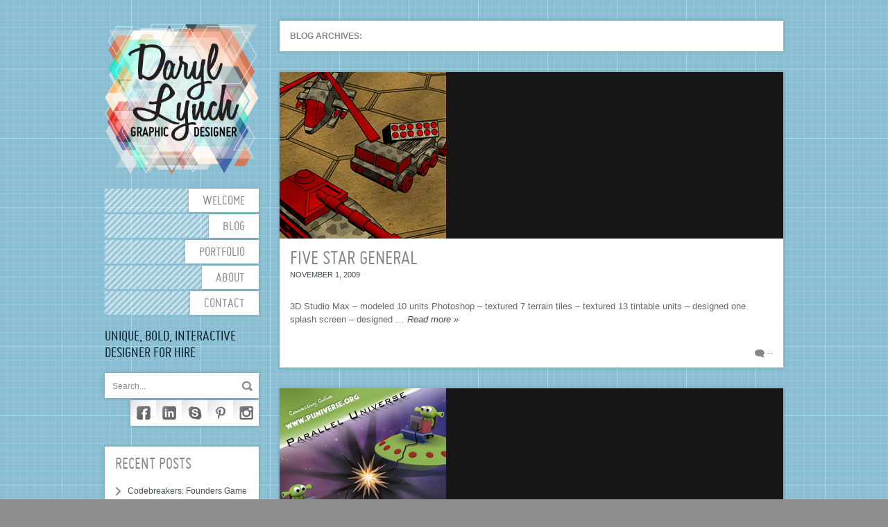

--- FILE ---
content_type: text/html; charset=UTF-8
request_url: http://gnomishcreations.com/portfolio_skills/3d/
body_size: 10269
content:
<!DOCTYPE HTML>
<html lang="en">
<head>
<meta http-equiv="Content-Type" content="text/html; charset=UTF-8" />

<!-- FACEBOOK SHARE INFO -->
    <meta property="og:site_name" content="Kivna | Daryl Lynch"/>
    <meta property="og:title" content="3D | Skills |  Kivna | Daryl Lynch" />
                        <meta property="og:type" content="article" />
            <meta property="og:url" content="http://gnomishcreations.com/portfolio-items/five-star-general/" />
            <meta property="og:description" content="3D Studio Max &#8211; modeled 10 units Photoshop &#8211; textured 7 terrain tiles &#8211; textured 13 tintable units &#8211; designed one splash screen &#8211; designed &hellip; Read more &raquo;" />
                            <meta property="og:image" content="http://gnomishcreations.com/wp-content/uploads/2009/11/fivestar_featured.png" />
                                <meta property="og:image" content="http://gnomishcreations.com/wp-content/uploads/2016/10/daryl-logo-1.png" />
    
<!-- PAGE TITLE -->
<title>3D | Skills |  Kivna | Daryl Lynch</title>

<!-- FAVICON -->
<link rel="shortcut icon" href="http://gnomishcreations.com/wp-content/uploads/2016/10/kivna-favicon.png" type="image/x-icon" />

<!-- APPLE TOUCH DEVICE ICON
====================================== -->

<!-- MAIN STYLESHEET -->
<link rel="stylesheet" title="style"  type="text/css" href="http://gnomishcreations.com/wp-content/themes/showycase/style.css" media="screen" />

<!-- PINGBACK -->
<link rel="pingback" href="http://gnomishcreations.com/xmlrpc.php" />

<!-- HTML5/CSS3 SUPPORT FOR OLD IE BROWSERS -->
<!--[if lt IE 9]>
<script src="//html5shim.googlecode.com/svn/trunk/html5.js"></script>
<![endif]-->


<!-- WP HEAD -->
<meta name='robots' content='max-image-preview:large' />
	<style>img:is([sizes="auto" i], [sizes^="auto," i]) { contain-intrinsic-size: 3000px 1500px }</style>
	<link rel='dns-prefetch' href='//ajax.googleapis.com' />
<link rel="alternate" type="application/rss+xml" title="Kivna | Daryl Lynch &raquo; Feed" href="http://gnomishcreations.com/feed/" />
<link rel="alternate" type="application/rss+xml" title="Kivna | Daryl Lynch &raquo; Comments Feed" href="http://gnomishcreations.com/comments/feed/" />
<link rel="alternate" type="application/rss+xml" title="Kivna | Daryl Lynch &raquo; 3D Skill Feed" href="http://gnomishcreations.com/portfolio_skills/3d/feed/" />
<script type="text/javascript">
/* <![CDATA[ */
window._wpemojiSettings = {"baseUrl":"https:\/\/s.w.org\/images\/core\/emoji\/16.0.1\/72x72\/","ext":".png","svgUrl":"https:\/\/s.w.org\/images\/core\/emoji\/16.0.1\/svg\/","svgExt":".svg","source":{"concatemoji":"http:\/\/gnomishcreations.com\/wp-includes\/js\/wp-emoji-release.min.js?ver=6.8.3"}};
/*! This file is auto-generated */
!function(s,n){var o,i,e;function c(e){try{var t={supportTests:e,timestamp:(new Date).valueOf()};sessionStorage.setItem(o,JSON.stringify(t))}catch(e){}}function p(e,t,n){e.clearRect(0,0,e.canvas.width,e.canvas.height),e.fillText(t,0,0);var t=new Uint32Array(e.getImageData(0,0,e.canvas.width,e.canvas.height).data),a=(e.clearRect(0,0,e.canvas.width,e.canvas.height),e.fillText(n,0,0),new Uint32Array(e.getImageData(0,0,e.canvas.width,e.canvas.height).data));return t.every(function(e,t){return e===a[t]})}function u(e,t){e.clearRect(0,0,e.canvas.width,e.canvas.height),e.fillText(t,0,0);for(var n=e.getImageData(16,16,1,1),a=0;a<n.data.length;a++)if(0!==n.data[a])return!1;return!0}function f(e,t,n,a){switch(t){case"flag":return n(e,"\ud83c\udff3\ufe0f\u200d\u26a7\ufe0f","\ud83c\udff3\ufe0f\u200b\u26a7\ufe0f")?!1:!n(e,"\ud83c\udde8\ud83c\uddf6","\ud83c\udde8\u200b\ud83c\uddf6")&&!n(e,"\ud83c\udff4\udb40\udc67\udb40\udc62\udb40\udc65\udb40\udc6e\udb40\udc67\udb40\udc7f","\ud83c\udff4\u200b\udb40\udc67\u200b\udb40\udc62\u200b\udb40\udc65\u200b\udb40\udc6e\u200b\udb40\udc67\u200b\udb40\udc7f");case"emoji":return!a(e,"\ud83e\udedf")}return!1}function g(e,t,n,a){var r="undefined"!=typeof WorkerGlobalScope&&self instanceof WorkerGlobalScope?new OffscreenCanvas(300,150):s.createElement("canvas"),o=r.getContext("2d",{willReadFrequently:!0}),i=(o.textBaseline="top",o.font="600 32px Arial",{});return e.forEach(function(e){i[e]=t(o,e,n,a)}),i}function t(e){var t=s.createElement("script");t.src=e,t.defer=!0,s.head.appendChild(t)}"undefined"!=typeof Promise&&(o="wpEmojiSettingsSupports",i=["flag","emoji"],n.supports={everything:!0,everythingExceptFlag:!0},e=new Promise(function(e){s.addEventListener("DOMContentLoaded",e,{once:!0})}),new Promise(function(t){var n=function(){try{var e=JSON.parse(sessionStorage.getItem(o));if("object"==typeof e&&"number"==typeof e.timestamp&&(new Date).valueOf()<e.timestamp+604800&&"object"==typeof e.supportTests)return e.supportTests}catch(e){}return null}();if(!n){if("undefined"!=typeof Worker&&"undefined"!=typeof OffscreenCanvas&&"undefined"!=typeof URL&&URL.createObjectURL&&"undefined"!=typeof Blob)try{var e="postMessage("+g.toString()+"("+[JSON.stringify(i),f.toString(),p.toString(),u.toString()].join(",")+"));",a=new Blob([e],{type:"text/javascript"}),r=new Worker(URL.createObjectURL(a),{name:"wpTestEmojiSupports"});return void(r.onmessage=function(e){c(n=e.data),r.terminate(),t(n)})}catch(e){}c(n=g(i,f,p,u))}t(n)}).then(function(e){for(var t in e)n.supports[t]=e[t],n.supports.everything=n.supports.everything&&n.supports[t],"flag"!==t&&(n.supports.everythingExceptFlag=n.supports.everythingExceptFlag&&n.supports[t]);n.supports.everythingExceptFlag=n.supports.everythingExceptFlag&&!n.supports.flag,n.DOMReady=!1,n.readyCallback=function(){n.DOMReady=!0}}).then(function(){return e}).then(function(){var e;n.supports.everything||(n.readyCallback(),(e=n.source||{}).concatemoji?t(e.concatemoji):e.wpemoji&&e.twemoji&&(t(e.twemoji),t(e.wpemoji)))}))}((window,document),window._wpemojiSettings);
/* ]]> */
</script>
<link rel='stylesheet' id='sbi_styles-css' href='http://gnomishcreations.com/wp-content/plugins/instagram-feed/css/sbi-styles.min.css?ver=6.10.0' type='text/css' media='all' />
<style id='wp-emoji-styles-inline-css' type='text/css'>

	img.wp-smiley, img.emoji {
		display: inline !important;
		border: none !important;
		box-shadow: none !important;
		height: 1em !important;
		width: 1em !important;
		margin: 0 0.07em !important;
		vertical-align: -0.1em !important;
		background: none !important;
		padding: 0 !important;
	}
</style>
<link rel='stylesheet' id='wp-block-library-css' href='http://gnomishcreations.com/wp-includes/css/dist/block-library/style.min.css?ver=6.8.3' type='text/css' media='all' />
<style id='classic-theme-styles-inline-css' type='text/css'>
/*! This file is auto-generated */
.wp-block-button__link{color:#fff;background-color:#32373c;border-radius:9999px;box-shadow:none;text-decoration:none;padding:calc(.667em + 2px) calc(1.333em + 2px);font-size:1.125em}.wp-block-file__button{background:#32373c;color:#fff;text-decoration:none}
</style>
<style id='global-styles-inline-css' type='text/css'>
:root{--wp--preset--aspect-ratio--square: 1;--wp--preset--aspect-ratio--4-3: 4/3;--wp--preset--aspect-ratio--3-4: 3/4;--wp--preset--aspect-ratio--3-2: 3/2;--wp--preset--aspect-ratio--2-3: 2/3;--wp--preset--aspect-ratio--16-9: 16/9;--wp--preset--aspect-ratio--9-16: 9/16;--wp--preset--color--black: #000000;--wp--preset--color--cyan-bluish-gray: #abb8c3;--wp--preset--color--white: #ffffff;--wp--preset--color--pale-pink: #f78da7;--wp--preset--color--vivid-red: #cf2e2e;--wp--preset--color--luminous-vivid-orange: #ff6900;--wp--preset--color--luminous-vivid-amber: #fcb900;--wp--preset--color--light-green-cyan: #7bdcb5;--wp--preset--color--vivid-green-cyan: #00d084;--wp--preset--color--pale-cyan-blue: #8ed1fc;--wp--preset--color--vivid-cyan-blue: #0693e3;--wp--preset--color--vivid-purple: #9b51e0;--wp--preset--gradient--vivid-cyan-blue-to-vivid-purple: linear-gradient(135deg,rgba(6,147,227,1) 0%,rgb(155,81,224) 100%);--wp--preset--gradient--light-green-cyan-to-vivid-green-cyan: linear-gradient(135deg,rgb(122,220,180) 0%,rgb(0,208,130) 100%);--wp--preset--gradient--luminous-vivid-amber-to-luminous-vivid-orange: linear-gradient(135deg,rgba(252,185,0,1) 0%,rgba(255,105,0,1) 100%);--wp--preset--gradient--luminous-vivid-orange-to-vivid-red: linear-gradient(135deg,rgba(255,105,0,1) 0%,rgb(207,46,46) 100%);--wp--preset--gradient--very-light-gray-to-cyan-bluish-gray: linear-gradient(135deg,rgb(238,238,238) 0%,rgb(169,184,195) 100%);--wp--preset--gradient--cool-to-warm-spectrum: linear-gradient(135deg,rgb(74,234,220) 0%,rgb(151,120,209) 20%,rgb(207,42,186) 40%,rgb(238,44,130) 60%,rgb(251,105,98) 80%,rgb(254,248,76) 100%);--wp--preset--gradient--blush-light-purple: linear-gradient(135deg,rgb(255,206,236) 0%,rgb(152,150,240) 100%);--wp--preset--gradient--blush-bordeaux: linear-gradient(135deg,rgb(254,205,165) 0%,rgb(254,45,45) 50%,rgb(107,0,62) 100%);--wp--preset--gradient--luminous-dusk: linear-gradient(135deg,rgb(255,203,112) 0%,rgb(199,81,192) 50%,rgb(65,88,208) 100%);--wp--preset--gradient--pale-ocean: linear-gradient(135deg,rgb(255,245,203) 0%,rgb(182,227,212) 50%,rgb(51,167,181) 100%);--wp--preset--gradient--electric-grass: linear-gradient(135deg,rgb(202,248,128) 0%,rgb(113,206,126) 100%);--wp--preset--gradient--midnight: linear-gradient(135deg,rgb(2,3,129) 0%,rgb(40,116,252) 100%);--wp--preset--font-size--small: 13px;--wp--preset--font-size--medium: 20px;--wp--preset--font-size--large: 36px;--wp--preset--font-size--x-large: 42px;--wp--preset--spacing--20: 0.44rem;--wp--preset--spacing--30: 0.67rem;--wp--preset--spacing--40: 1rem;--wp--preset--spacing--50: 1.5rem;--wp--preset--spacing--60: 2.25rem;--wp--preset--spacing--70: 3.38rem;--wp--preset--spacing--80: 5.06rem;--wp--preset--shadow--natural: 6px 6px 9px rgba(0, 0, 0, 0.2);--wp--preset--shadow--deep: 12px 12px 50px rgba(0, 0, 0, 0.4);--wp--preset--shadow--sharp: 6px 6px 0px rgba(0, 0, 0, 0.2);--wp--preset--shadow--outlined: 6px 6px 0px -3px rgba(255, 255, 255, 1), 6px 6px rgba(0, 0, 0, 1);--wp--preset--shadow--crisp: 6px 6px 0px rgba(0, 0, 0, 1);}:where(.is-layout-flex){gap: 0.5em;}:where(.is-layout-grid){gap: 0.5em;}body .is-layout-flex{display: flex;}.is-layout-flex{flex-wrap: wrap;align-items: center;}.is-layout-flex > :is(*, div){margin: 0;}body .is-layout-grid{display: grid;}.is-layout-grid > :is(*, div){margin: 0;}:where(.wp-block-columns.is-layout-flex){gap: 2em;}:where(.wp-block-columns.is-layout-grid){gap: 2em;}:where(.wp-block-post-template.is-layout-flex){gap: 1.25em;}:where(.wp-block-post-template.is-layout-grid){gap: 1.25em;}.has-black-color{color: var(--wp--preset--color--black) !important;}.has-cyan-bluish-gray-color{color: var(--wp--preset--color--cyan-bluish-gray) !important;}.has-white-color{color: var(--wp--preset--color--white) !important;}.has-pale-pink-color{color: var(--wp--preset--color--pale-pink) !important;}.has-vivid-red-color{color: var(--wp--preset--color--vivid-red) !important;}.has-luminous-vivid-orange-color{color: var(--wp--preset--color--luminous-vivid-orange) !important;}.has-luminous-vivid-amber-color{color: var(--wp--preset--color--luminous-vivid-amber) !important;}.has-light-green-cyan-color{color: var(--wp--preset--color--light-green-cyan) !important;}.has-vivid-green-cyan-color{color: var(--wp--preset--color--vivid-green-cyan) !important;}.has-pale-cyan-blue-color{color: var(--wp--preset--color--pale-cyan-blue) !important;}.has-vivid-cyan-blue-color{color: var(--wp--preset--color--vivid-cyan-blue) !important;}.has-vivid-purple-color{color: var(--wp--preset--color--vivid-purple) !important;}.has-black-background-color{background-color: var(--wp--preset--color--black) !important;}.has-cyan-bluish-gray-background-color{background-color: var(--wp--preset--color--cyan-bluish-gray) !important;}.has-white-background-color{background-color: var(--wp--preset--color--white) !important;}.has-pale-pink-background-color{background-color: var(--wp--preset--color--pale-pink) !important;}.has-vivid-red-background-color{background-color: var(--wp--preset--color--vivid-red) !important;}.has-luminous-vivid-orange-background-color{background-color: var(--wp--preset--color--luminous-vivid-orange) !important;}.has-luminous-vivid-amber-background-color{background-color: var(--wp--preset--color--luminous-vivid-amber) !important;}.has-light-green-cyan-background-color{background-color: var(--wp--preset--color--light-green-cyan) !important;}.has-vivid-green-cyan-background-color{background-color: var(--wp--preset--color--vivid-green-cyan) !important;}.has-pale-cyan-blue-background-color{background-color: var(--wp--preset--color--pale-cyan-blue) !important;}.has-vivid-cyan-blue-background-color{background-color: var(--wp--preset--color--vivid-cyan-blue) !important;}.has-vivid-purple-background-color{background-color: var(--wp--preset--color--vivid-purple) !important;}.has-black-border-color{border-color: var(--wp--preset--color--black) !important;}.has-cyan-bluish-gray-border-color{border-color: var(--wp--preset--color--cyan-bluish-gray) !important;}.has-white-border-color{border-color: var(--wp--preset--color--white) !important;}.has-pale-pink-border-color{border-color: var(--wp--preset--color--pale-pink) !important;}.has-vivid-red-border-color{border-color: var(--wp--preset--color--vivid-red) !important;}.has-luminous-vivid-orange-border-color{border-color: var(--wp--preset--color--luminous-vivid-orange) !important;}.has-luminous-vivid-amber-border-color{border-color: var(--wp--preset--color--luminous-vivid-amber) !important;}.has-light-green-cyan-border-color{border-color: var(--wp--preset--color--light-green-cyan) !important;}.has-vivid-green-cyan-border-color{border-color: var(--wp--preset--color--vivid-green-cyan) !important;}.has-pale-cyan-blue-border-color{border-color: var(--wp--preset--color--pale-cyan-blue) !important;}.has-vivid-cyan-blue-border-color{border-color: var(--wp--preset--color--vivid-cyan-blue) !important;}.has-vivid-purple-border-color{border-color: var(--wp--preset--color--vivid-purple) !important;}.has-vivid-cyan-blue-to-vivid-purple-gradient-background{background: var(--wp--preset--gradient--vivid-cyan-blue-to-vivid-purple) !important;}.has-light-green-cyan-to-vivid-green-cyan-gradient-background{background: var(--wp--preset--gradient--light-green-cyan-to-vivid-green-cyan) !important;}.has-luminous-vivid-amber-to-luminous-vivid-orange-gradient-background{background: var(--wp--preset--gradient--luminous-vivid-amber-to-luminous-vivid-orange) !important;}.has-luminous-vivid-orange-to-vivid-red-gradient-background{background: var(--wp--preset--gradient--luminous-vivid-orange-to-vivid-red) !important;}.has-very-light-gray-to-cyan-bluish-gray-gradient-background{background: var(--wp--preset--gradient--very-light-gray-to-cyan-bluish-gray) !important;}.has-cool-to-warm-spectrum-gradient-background{background: var(--wp--preset--gradient--cool-to-warm-spectrum) !important;}.has-blush-light-purple-gradient-background{background: var(--wp--preset--gradient--blush-light-purple) !important;}.has-blush-bordeaux-gradient-background{background: var(--wp--preset--gradient--blush-bordeaux) !important;}.has-luminous-dusk-gradient-background{background: var(--wp--preset--gradient--luminous-dusk) !important;}.has-pale-ocean-gradient-background{background: var(--wp--preset--gradient--pale-ocean) !important;}.has-electric-grass-gradient-background{background: var(--wp--preset--gradient--electric-grass) !important;}.has-midnight-gradient-background{background: var(--wp--preset--gradient--midnight) !important;}.has-small-font-size{font-size: var(--wp--preset--font-size--small) !important;}.has-medium-font-size{font-size: var(--wp--preset--font-size--medium) !important;}.has-large-font-size{font-size: var(--wp--preset--font-size--large) !important;}.has-x-large-font-size{font-size: var(--wp--preset--font-size--x-large) !important;}
:where(.wp-block-post-template.is-layout-flex){gap: 1.25em;}:where(.wp-block-post-template.is-layout-grid){gap: 1.25em;}
:where(.wp-block-columns.is-layout-flex){gap: 2em;}:where(.wp-block-columns.is-layout-grid){gap: 2em;}
:root :where(.wp-block-pullquote){font-size: 1.5em;line-height: 1.6;}
</style>
<link rel='stylesheet' id='prettyphoto-css' href='http://gnomishcreations.com/wp-content/themes/showycase/css/prettyPhoto.css?ver=6.8.3' type='text/css' media='all' />
<link rel='stylesheet' id='nivo-css' href='http://gnomishcreations.com/wp-content/themes/showycase/css/nivo-slider.css?ver=6.8.3' type='text/css' media='all' />
<link rel='stylesheet' id='theme-style-css' href='http://gnomishcreations.com/wp-content/themes/showycase/style.css?ver=6.8.3' type='text/css' media='all' />
<script type="text/javascript" src="http://ajax.googleapis.com/ajax/libs/jquery/1.7/jquery.min.js?ver=6.8.3" id="jquery-js"></script>
<link rel="https://api.w.org/" href="http://gnomishcreations.com/wp-json/" /><link rel="EditURI" type="application/rsd+xml" title="RSD" href="http://gnomishcreations.com/xmlrpc.php?rsd" />
<meta name="generator" content="WordPress 6.8.3" />
        <style type="text/css">
                            body { background-image: url(http://gnomishcreations.com/wp-content/uploads/2015/02/bg2.png); }
                        
                            body { background-position: center top; }
                        
                            body { background-attachment: fixed; }
                        
                            body { background-repeat: repeat; }
                        
                            body { background-color: #8d8d8d; }
                        
                            h2#site-description { color: #001722; }
                        
                            a:hover,
                .main-menu li.current-menu-item > a,
                .current-menu-ancestor > a,
                .current-menu-parent > a,
                .format-link .format-content h2 a:hover,
                .format-link .format-content h1 a:hover,
                #comments .comment-author-name a:hover,
                #related-posts a:hover h4,
                .folio-overlay .folio-title h3,
                .folio-wrap .folio-title h2 a:hover,
                .folio-wrap .folio-title h3,
                #filtering-links li.current a,
                #filtering-links li.current:hover a,
                #folio-meta span#folio-date,
                .priceFeatured .labelPrice,
                aside.widget_twitter ul#twitter_update_list li > a:hover,
                aside.widget_posts_thumbs a:hover h2,
                aside.widget_calendar #wp-calendar tbody a,
                .entry-wrap h2.entry-title a:hover,
                h2#site-description a {
                color: #f9842f;
                }
                
                .sticky .sticky-badge,
                aside.widget_calendar #today,
                #pagination .page-numbers.current,
                .dropcap,
                .priceFeatured .labelTitle,
                .highlightedText,
                #related-posts a:hover .related-thumb,
                aside.widget_flickr .flickr_badge_image a:hover,
                aside.widget_posts_thumbs a:hover .wid_thumb,
                .gallery a:hover {
                background-color: #f9842f;
                }
                
                #comments .bypostauthor > header .comment-avatar,
                #related-posts a:hover .related-thumb,
                aside.widget_flickr .flickr_badge_image a:hover,
                aside.widget_posts_thumbs a:hover .wid_thumb,
                .gallery a:hover {
                border: 1px solid #f9842f;
                }
                
                #filtering-links li.current a,
                #filtering-links li.current:hover a,
                #filtering-links li:hover a,
                .priceFeatured .labelPrice {
                border-bottom: 3px solid #f9842f;
                }
                
                h2#site-description a:hover {
                border-bottom: 1px dotted #f9842f;
                }
            
            
                            #logo { width: 222px; padding: 0;}
                #logo img { max-width: 100%; padding: 0; }
            
                            #logo { margin-bottom: 20px;}
            
                            #logo { background: transparent; -webkit-box-shadow: none; -moz-box-shadow: none; box-shadow: none;}
                        
            a {
  color: #424f55;
}        </style>
    
</head>
    
<body class="archive tax-portfolio_skills term-3d term-55 wp-theme-showycase light-skin posts-general posts-general-fullwidth">
<div id="main-wrapper">
    <header id="branding" >
        <!-- SITE LOGO -->
                <a id="logo" href="http://gnomishcreations.com/" title="Kivna | Daryl Lynch">
            <img alt="Kivna | Daryl Lynch logo" src="http://gnomishcreations.com/wp-content/uploads/2016/10/daryl-logo-1.png" />
        </a>
                
        <!-- WP NAV MENU -->
        <nav>
        <ul id="menu-kivna" class="main-menu"><li id="menu-item-48" class="menu-item menu-item-type-post_type menu-item-object-page menu-item-home menu-item-48"><a href="http://gnomishcreations.com/">Welcome</a></li>
<li id="menu-item-44" class="menu-item menu-item-type-post_type menu-item-object-page current_page_parent menu-item-44"><a href="http://gnomishcreations.com/blog/">Blog</a></li>
<li id="menu-item-710" class="menu-item menu-item-type-post_type menu-item-object-page menu-item-710"><a href="http://gnomishcreations.com/portfolio/">Portfolio</a></li>
<li id="menu-item-71" class="menu-item menu-item-type-post_type menu-item-object-page menu-item-71"><a href="http://gnomishcreations.com/about-me/">About</a></li>
<li id="menu-item-74" class="menu-item menu-item-type-post_type menu-item-object-page menu-item-74"><a href="http://gnomishcreations.com/contact/">Contact</a></li>
</ul>        </nav>
        
        <h2 id="site-description">Unique, Bold, Interactive Designer for Hire</h2>        
        <!-- SEARCH FIELD -->
        <form method="get" id="searchform" action="http://gnomishcreations.com/"><input type="text" class="field" name="s" id="s" value="Search..." /></form>
        
        <!-- SOCIAL LINKS -->
                <ul class="social-wrap">
                            <li class="facebook social-link"><a href="https://www.facebook.com/darylkivna" title="Facebook" target="_blank">Facebook</a></li>
                            <li class="linkedin social-link"><a href="https://www.linkedin.com/in/darylkivna" title="LinkedIn" target="_blank">LinkedIn</a></li>
                            <li class="skype social-link"><a href="skype:daryl.kivna?chat" title="Skype">Skype</a></li>
                            <li class="pinterest social-link"><a href="http://pinterest.com/gnomishboard" title="Pinterest" target="_blank">Pinterest</a></li>
                            <li class="instagram social-link"><a href="https://www.instagram.com/darylkivna" title="Instagram" target="_blank">Instagram</a></li>
                        <li class="clear"></li>
        </ul>
                
        <div class="clear"></div>
        
                    <div id="sidebar">
            		
	
		<aside id="recent-posts-2" class="widget widget_recent_entries">
		<h3 class="widget-title">Recent Posts</h3>
		<ul>
											<li>
					<a href="http://gnomishcreations.com/codebreakers-founders-game-jam/">Codebreakers: Founders Game Jam</a>
									</li>
											<li>
					<a href="http://gnomishcreations.com/space-diplomat-global-game-jam-2016/">Space Diplomat: Global Game Jam 2016</a>
									</li>
											<li>
					<a href="http://gnomishcreations.com/trickery-april-fools-game-jam/">Trickery: April Fools&#8217; Game Jam</a>
									</li>
											<li>
					<a href="http://gnomishcreations.com/global-game-jam-2015-enchanted-desert/">Enchanted Desert: Global Game Jam 2015</a>
									</li>
											<li>
					<a href="http://gnomishcreations.com/global-game-jam-2014-travisaworld/">TRAVISAWORLD: Global Game Jam 2014</a>
									</li>
					</ul>

		</aside><aside id="nav_menu-2" class="widget widget_nav_menu"><div class="menu-blog-container"><ul id="menu-blog" class="menu"><li id="menu-item-746" class="menu-item menu-item-type-custom menu-item-object-custom menu-item-746"><a href="http://gnomishcreations.com/?tag=art">Art</a></li>
<li id="menu-item-747" class="menu-item menu-item-type-custom menu-item-object-custom menu-item-747"><a href="http://gnomishcreations.com/?tag=children">Children</a></li>
<li id="menu-item-745" class="menu-item menu-item-type-custom menu-item-object-custom menu-item-745"><a href="http://gnomishcreations.com/?tag=game-jam">Game Jams</a></li>
<li id="menu-item-750" class="menu-item menu-item-type-custom menu-item-object-custom menu-item-750"><a href="http://gnomishcreations.com/?tag=programming">Programming</a></li>
<li id="menu-item-748" class="menu-item menu-item-type-custom menu-item-object-custom menu-item-748"><a href="http://gnomishcreations.com/?tag=pixel">Pixel Art</a></li>
<li id="menu-item-749" class="menu-item menu-item-type-custom menu-item-object-custom menu-item-749"><a href="http://gnomishcreations.com/?tag=vector">Vector Art</a></li>
<li id="menu-item-751" class="menu-item menu-item-type-custom menu-item-object-custom menu-item-751"><a href="http://gnomishcreations.com/?tag=character">Character Art</a></li>
</ul></div></aside><aside id="tag_cloud-6" class="widget widget_tag_cloud"><h3 class="widget-title">Tags</h3><div class="tagcloud"><a href="http://gnomishcreations.com/tag/2d/" class="tag-cloud-link tag-link-75 tag-link-position-1" style="font-size: 22pt;" aria-label="2D (15 items)">2D</a>
<a href="http://gnomishcreations.com/tag/3d/" class="tag-cloud-link tag-link-59 tag-link-position-2" style="font-size: 10.8pt;" aria-label="3D (2 items)">3D</a>
<a href="http://gnomishcreations.com/tag/3d-studio-max/" class="tag-cloud-link tag-link-60 tag-link-position-3" style="font-size: 10.8pt;" aria-label="3D Studio Max (2 items)">3D Studio Max</a>
<a href="http://gnomishcreations.com/tag/aliens/" class="tag-cloud-link tag-link-86 tag-link-position-4" style="font-size: 10.8pt;" aria-label="Aliens (2 items)">Aliens</a>
<a href="http://gnomishcreations.com/tag/animation/" class="tag-cloud-link tag-link-69 tag-link-position-5" style="font-size: 17.333333333333pt;" aria-label="Animation (7 items)">Animation</a>
<a href="http://gnomishcreations.com/tag/art/" class="tag-cloud-link tag-link-66 tag-link-position-6" style="font-size: 22pt;" aria-label="Art (15 items)">Art</a>
<a href="http://gnomishcreations.com/tag/art-direction/" class="tag-cloud-link tag-link-72 tag-link-position-7" style="font-size: 18.888888888889pt;" aria-label="Art Direction (9 items)">Art Direction</a>
<a href="http://gnomishcreations.com/tag/battle-scene/" class="tag-cloud-link tag-link-91 tag-link-position-8" style="font-size: 10.8pt;" aria-label="Battle Scene (2 items)">Battle Scene</a>
<a href="http://gnomishcreations.com/tag/character/" class="tag-cloud-link tag-link-68 tag-link-position-9" style="font-size: 18.888888888889pt;" aria-label="Character (9 items)">Character</a>
<a href="http://gnomishcreations.com/tag/children/" class="tag-cloud-link tag-link-50 tag-link-position-10" style="font-size: 19.511111111111pt;" aria-label="Children (10 items)">Children</a>
<a href="http://gnomishcreations.com/tag/drummer/" class="tag-cloud-link tag-link-103 tag-link-position-11" style="font-size: 8pt;" aria-label="Drummer (1 item)">Drummer</a>
<a href="http://gnomishcreations.com/tag/emotions/" class="tag-cloud-link tag-link-104 tag-link-position-12" style="font-size: 8pt;" aria-label="Emotions (1 item)">Emotions</a>
<a href="http://gnomishcreations.com/tag/environment/" class="tag-cloud-link tag-link-49 tag-link-position-13" style="font-size: 19.511111111111pt;" aria-label="Environment (10 items)">Environment</a>
<a href="http://gnomishcreations.com/tag/exploration/" class="tag-cloud-link tag-link-78 tag-link-position-14" style="font-size: 14.222222222222pt;" aria-label="Exploration (4 items)">Exploration</a>
<a href="http://gnomishcreations.com/tag/flash/" class="tag-cloud-link tag-link-107 tag-link-position-15" style="font-size: 8pt;" aria-label="Flash (1 item)">Flash</a>
<a href="http://gnomishcreations.com/tag/game/" class="tag-cloud-link tag-link-67 tag-link-position-16" style="font-size: 19.511111111111pt;" aria-label="Game (10 items)">Game</a>
<a href="http://gnomishcreations.com/tag/game-jam/" class="tag-cloud-link tag-link-119 tag-link-position-17" style="font-size: 18.111111111111pt;" aria-label="Game Jam (8 items)">Game Jam</a>
<a href="http://gnomishcreations.com/tag/gamemaker/" class="tag-cloud-link tag-link-47 tag-link-position-18" style="font-size: 10.8pt;" aria-label="GameMaker (2 items)">GameMaker</a>
<a href="http://gnomishcreations.com/tag/graphic-design/" class="tag-cloud-link tag-link-74 tag-link-position-19" style="font-size: 20.6pt;" aria-label="Graphic Design (12 items)">Graphic Design</a>
<a href="http://gnomishcreations.com/tag/icon/" class="tag-cloud-link tag-link-61 tag-link-position-20" style="font-size: 18.111111111111pt;" aria-label="Icon (8 items)">Icon</a>
<a href="http://gnomishcreations.com/tag/illustration/" class="tag-cloud-link tag-link-102 tag-link-position-21" style="font-size: 8pt;" aria-label="Illustration (1 item)">Illustration</a>
<a href="http://gnomishcreations.com/tag/illustrator/" class="tag-cloud-link tag-link-65 tag-link-position-22" style="font-size: 17.333333333333pt;" aria-label="Illustrator (7 items)">Illustrator</a>
<a href="http://gnomishcreations.com/tag/interactive/" class="tag-cloud-link tag-link-45 tag-link-position-23" style="font-size: 18.111111111111pt;" aria-label="Interactive (8 items)">Interactive</a>
<a href="http://gnomishcreations.com/tag/ios/" class="tag-cloud-link tag-link-33 tag-link-position-24" style="font-size: 14.222222222222pt;" aria-label="iOS (4 items)">iOS</a>
<a href="http://gnomishcreations.com/tag/layout/" class="tag-cloud-link tag-link-108 tag-link-position-25" style="font-size: 8pt;" aria-label="Layout (1 item)">Layout</a>
<a href="http://gnomishcreations.com/tag/lip-sync/" class="tag-cloud-link tag-link-106 tag-link-position-26" style="font-size: 8pt;" aria-label="Lip Sync (1 item)">Lip Sync</a>
<a href="http://gnomishcreations.com/tag/ninja/" class="tag-cloud-link tag-link-96 tag-link-position-27" style="font-size: 10.8pt;" aria-label="Ninja (2 items)">Ninja</a>
<a href="http://gnomishcreations.com/tag/photoshop/" class="tag-cloud-link tag-link-58 tag-link-position-28" style="font-size: 19.511111111111pt;" aria-label="Photoshop (10 items)">Photoshop</a>
<a href="http://gnomishcreations.com/tag/pirate/" class="tag-cloud-link tag-link-98 tag-link-position-29" style="font-size: 10.8pt;" aria-label="Pirate (2 items)">Pirate</a>
<a href="http://gnomishcreations.com/tag/pixel/" class="tag-cloud-link tag-link-57 tag-link-position-30" style="font-size: 16.555555555556pt;" aria-label="Pixel (6 items)">Pixel</a>
<a href="http://gnomishcreations.com/tag/planets/" class="tag-cloud-link tag-link-105 tag-link-position-31" style="font-size: 8pt;" aria-label="Planets (1 item)">Planets</a>
<a href="http://gnomishcreations.com/tag/platformer/" class="tag-cloud-link tag-link-85 tag-link-position-32" style="font-size: 10.8pt;" aria-label="Platformer (2 items)">Platformer</a>
<a href="http://gnomishcreations.com/tag/playable/" class="tag-cloud-link tag-link-116 tag-link-position-33" style="font-size: 10.8pt;" aria-label="Playable (2 items)">Playable</a>
<a href="http://gnomishcreations.com/tag/programming/" class="tag-cloud-link tag-link-70 tag-link-position-34" style="font-size: 10.8pt;" aria-label="Programming (2 items)">Programming</a>
<a href="http://gnomishcreations.com/tag/robot/" class="tag-cloud-link tag-link-83 tag-link-position-35" style="font-size: 12.666666666667pt;" aria-label="Robot (3 items)">Robot</a>
<a href="http://gnomishcreations.com/tag/sketch/" class="tag-cloud-link tag-link-34 tag-link-position-36" style="font-size: 10.8pt;" aria-label="Sketch (2 items)">Sketch</a>
<a href="http://gnomishcreations.com/tag/space/" class="tag-cloud-link tag-link-79 tag-link-position-37" style="font-size: 12.666666666667pt;" aria-label="Space (3 items)">Space</a>
<a href="http://gnomishcreations.com/tag/spaceship/" class="tag-cloud-link tag-link-80 tag-link-position-38" style="font-size: 10.8pt;" aria-label="Spaceship (2 items)">Spaceship</a>
<a href="http://gnomishcreations.com/tag/starscape/" class="tag-cloud-link tag-link-81 tag-link-position-39" style="font-size: 10.8pt;" aria-label="Starscape (2 items)">Starscape</a>
<a href="http://gnomishcreations.com/tag/technical-art/" class="tag-cloud-link tag-link-73 tag-link-position-40" style="font-size: 10.8pt;" aria-label="Technical Art (2 items)">Technical Art</a>
<a href="http://gnomishcreations.com/tag/temple/" class="tag-cloud-link tag-link-90 tag-link-position-41" style="font-size: 10.8pt;" aria-label="Temple (2 items)">Temple</a>
<a href="http://gnomishcreations.com/tag/tileset/" class="tag-cloud-link tag-link-35 tag-link-position-42" style="font-size: 14.222222222222pt;" aria-label="Tileset (4 items)">Tileset</a>
<a href="http://gnomishcreations.com/tag/ui/" class="tag-cloud-link tag-link-48 tag-link-position-43" style="font-size: 15.466666666667pt;" aria-label="UI (5 items)">UI</a>
<a href="http://gnomishcreations.com/tag/vector/" class="tag-cloud-link tag-link-64 tag-link-position-44" style="font-size: 18.888888888889pt;" aria-label="Vector (9 items)">Vector</a>
<a href="http://gnomishcreations.com/tag/zombie/" class="tag-cloud-link tag-link-99 tag-link-position-45" style="font-size: 10.8pt;" aria-label="Zombie (2 items)">Zombie</a></div>
</aside><aside id="meta-2" class="widget widget_meta"><h3 class="widget-title">Meta</h3>
		<ul>
						<li><a href="http://gnomishcreations.com/wp-login.php">Log in</a></li>
			<li><a href="http://gnomishcreations.com/feed/">Entries feed</a></li>
			<li><a href="http://gnomishcreations.com/comments/feed/">Comments feed</a></li>

			<li><a href="https://wordpress.org/">WordPress.org</a></li>
		</ul>

		</aside>		
        </div><!-- #sidebar -->
                
    </header><!-- #branding -->	
	
	
	<section id="content-wrap">
		<div id="main">
					
			<!-- ***** TITLE IF SEARCH ***** -->
						<div id="page-title">
				<h1>Blog Archives: </h1>
			</div>
			
						
						
			<article id="post-113" class="entry-wrap post-113 portfolio type-portfolio status-publish has-post-thumbnail hentry portfolio_cats-3d portfolio_cats-apps portfolio_skills-3d portfolio_skills-3d-studio-max portfolio_skills-icon portfolio_skills-photoshop portfolio_skills-pixel">
		<div class="entry-thumb">
		<a class="blog-overlay" href="http://gnomishcreations.com/portfolio-items/five-star-general/" title="Permalink to Five Star General">
		<img width="240" height="240" src="http://gnomishcreations.com/wp-content/uploads/2009/11/fivestar_featured.png" class="attachment-blog-fullwidth-thumb size-blog-fullwidth-thumb wp-post-image" alt="" decoding="async" fetchpriority="high" srcset="http://gnomishcreations.com/wp-content/uploads/2009/11/fivestar_featured.png 240w, http://gnomishcreations.com/wp-content/uploads/2009/11/fivestar_featured-150x150.png 150w, http://gnomishcreations.com/wp-content/uploads/2009/11/fivestar_featured-50x50.png 50w, http://gnomishcreations.com/wp-content/uploads/2009/11/fivestar_featured-100x100.png 100w" sizes="(max-width: 240px) 100vw, 240px" />		
		<span class="more-hover"></span>
	</a>
		</div>
		
		
		<h2 class="entry-title"><a href="http://gnomishcreations.com/portfolio-items/five-star-general/">Five Star General</a></h2>
		
	<div class="header-entry-meta">
		<span><span>&middot;</span><a href="http://gnomishcreations.com/portfolio-items/five-star-general/" title="12:07 pm">November 1, 2009</a></span>
		
		<span><span>&middot;</span></span>
		
			</div>
	
	<div class="entry-content">
				<p>3D Studio Max &#8211; modeled 10 units Photoshop &#8211; textured 7 terrain tiles &#8211; textured 13 tintable units &#8211; designed one splash screen &#8211; designed &hellip; <a class="more-btn" href="http://gnomishcreations.com/portfolio-items/five-star-general/">Read more &raquo;</a></p>
			</div>
	
	<div class="footer-entry-meta">
				
		<span class="comments-link">--</span>		
		<div class="clear"></div>
	</div>
</article>			
						
			<article id="post-210" class="entry-wrap post-210 portfolio type-portfolio status-publish has-post-thumbnail hentry portfolio_cats-3d portfolio_cats-print portfolio_skills-3d portfolio_skills-3d-studio-max portfolio_skills-ad portfolio_skills-indesign portfolio_skills-layout portfolio_skills-photoshop portfolio_skills-pixel portfolio_skills-print portfolio_skills-typography">
		<div class="entry-thumb">
		<a class="blog-overlay" href="http://gnomishcreations.com/portfolio-items/parallel-universe/" title="Permalink to Parallel Universe">
		<img width="240" height="240" src="http://gnomishcreations.com/wp-content/uploads/2012/05/paralleluniverse_featured.jpg" class="attachment-blog-fullwidth-thumb size-blog-fullwidth-thumb wp-post-image" alt="" decoding="async" srcset="http://gnomishcreations.com/wp-content/uploads/2012/05/paralleluniverse_featured.jpg 240w, http://gnomishcreations.com/wp-content/uploads/2012/05/paralleluniverse_featured-150x150.jpg 150w, http://gnomishcreations.com/wp-content/uploads/2012/05/paralleluniverse_featured-50x50.jpg 50w, http://gnomishcreations.com/wp-content/uploads/2012/05/paralleluniverse_featured-100x100.jpg 100w" sizes="(max-width: 240px) 100vw, 240px" />		
		<span class="more-hover"></span>
	</a>
		</div>
		
		
		<h2 class="entry-title"><a href="http://gnomishcreations.com/portfolio-items/parallel-universe/">Parallel Universe</a></h2>
		
	<div class="header-entry-meta">
		<span><span>&middot;</span><a href="http://gnomishcreations.com/portfolio-items/parallel-universe/" title="11:01 am">July 10, 2007</a></span>
		
		<span><span>&middot;</span></span>
		
			</div>
	
	<div class="entry-content">
							</div>
	
	<div class="footer-entry-meta">
				
		<span class="comments-link">--</span>		
		<div class="clear"></div>
	</div>
</article>			
						
			<article id="post-198" class="entry-wrap post-198 portfolio type-portfolio status-publish has-post-thumbnail hentry portfolio_cats-print portfolio_skills-3d portfolio_skills-ad portfolio_skills-indesign portfolio_skills-layout portfolio_skills-maya portfolio_skills-photoshop portfolio_skills-print portfolio_skills-typography">
		<div class="entry-thumb">
		<a class="blog-overlay" href="http://gnomishcreations.com/portfolio-items/controller-ad/" title="Permalink to Controller Ad">
		<img width="240" height="240" src="http://gnomishcreations.com/wp-content/uploads/2012/05/controller_featured.jpg" class="attachment-blog-fullwidth-thumb size-blog-fullwidth-thumb wp-post-image" alt="" decoding="async" srcset="http://gnomishcreations.com/wp-content/uploads/2012/05/controller_featured.jpg 240w, http://gnomishcreations.com/wp-content/uploads/2012/05/controller_featured-150x150.jpg 150w, http://gnomishcreations.com/wp-content/uploads/2012/05/controller_featured-50x50.jpg 50w, http://gnomishcreations.com/wp-content/uploads/2012/05/controller_featured-100x100.jpg 100w" sizes="(max-width: 240px) 100vw, 240px" />		
		<span class="more-hover"></span>
	</a>
		</div>
		
		
		<h2 class="entry-title"><a href="http://gnomishcreations.com/portfolio-items/controller-ad/">Controller Ad</a></h2>
		
	<div class="header-entry-meta">
		<span><span>&middot;</span><a href="http://gnomishcreations.com/portfolio-items/controller-ad/" title="10:30 am">May 11, 2006</a></span>
		
		<span><span>&middot;</span></span>
		
			</div>
	
	<div class="entry-content">
				<p>Credit: The Controller art team for 3D models</p>
			</div>
	
	<div class="footer-entry-meta">
				
		<span class="comments-link">--</span>		
		<div class="clear"></div>
	</div>
</article>			
					</div><!-- #main -->
		
				
		<div class="clear"></div>
	</section><!-- #content-wrap -->
	
	<footer id="ending">
		<section id="footer-wid" class="two">
				<div id="footer-first" class="widget-area">
			<aside id="posts-widget-3" class="widget widget_posts_thumbs">		
		<ul>
				
			<li>
				<a href="http://gnomishcreations.com/codebreakers-founders-game-jam/">
										<div class="wid_thumb"><img width="50" height="50" src="http://gnomishcreations.com/wp-content/uploads/2016/09/codebreakers-featured-50x50.png" class="attachment-sidebar-thumb size-sidebar-thumb wp-post-image" alt="" decoding="async" loading="lazy" srcset="http://gnomishcreations.com/wp-content/uploads/2016/09/codebreakers-featured-50x50.png 50w, http://gnomishcreations.com/wp-content/uploads/2016/09/codebreakers-featured-150x150.png 150w, http://gnomishcreations.com/wp-content/uploads/2016/09/codebreakers-featured-240x240.png 240w, http://gnomishcreations.com/wp-content/uploads/2016/09/codebreakers-featured-100x100.png 100w, http://gnomishcreations.com/wp-content/uploads/2016/09/codebreakers-featured.png 250w" sizes="auto, (max-width: 50px) 100vw, 50px" /></div>
										
					<h2 title="Codebreakers: Founders Game Jam">Codebreakers: Founders Game Jam</h2>
					
										<div class="wid_post_meta">25 Sep / 0 comments</div>
										
					<div class="clear"></div>
				</a>
			</li>
			
				
			<li>
				<a href="http://gnomishcreations.com/space-diplomat-global-game-jam-2016/">
										<div class="wid_thumb"><img width="50" height="50" src="http://gnomishcreations.com/wp-content/uploads/2016/02/space_diplomat_featured-50x50.jpg" class="attachment-sidebar-thumb size-sidebar-thumb wp-post-image" alt="" decoding="async" loading="lazy" srcset="http://gnomishcreations.com/wp-content/uploads/2016/02/space_diplomat_featured-50x50.jpg 50w, http://gnomishcreations.com/wp-content/uploads/2016/02/space_diplomat_featured-150x150.jpg 150w, http://gnomishcreations.com/wp-content/uploads/2016/02/space_diplomat_featured-240x240.jpg 240w, http://gnomishcreations.com/wp-content/uploads/2016/02/space_diplomat_featured-100x100.jpg 100w, http://gnomishcreations.com/wp-content/uploads/2016/02/space_diplomat_featured.jpg 250w" sizes="auto, (max-width: 50px) 100vw, 50px" /></div>
										
					<h2 title="Space Diplomat: Global Game Jam 2016">Space Diplomat: Global Game Jam&hellip;</h2>
					
										<div class="wid_post_meta">01 Feb / 0 comments</div>
										
					<div class="clear"></div>
				</a>
			</li>
			
				
			<li>
				<a href="http://gnomishcreations.com/trickery-april-fools-game-jam/">
										<div class="wid_thumb"><img width="50" height="50" src="http://gnomishcreations.com/wp-content/uploads/2015/04/trickery_featured-50x50.png" class="attachment-sidebar-thumb size-sidebar-thumb wp-post-image" alt="" decoding="async" loading="lazy" srcset="http://gnomishcreations.com/wp-content/uploads/2015/04/trickery_featured-50x50.png 50w, http://gnomishcreations.com/wp-content/uploads/2015/04/trickery_featured-150x150.png 150w, http://gnomishcreations.com/wp-content/uploads/2015/04/trickery_featured-240x240.png 240w, http://gnomishcreations.com/wp-content/uploads/2015/04/trickery_featured-100x100.png 100w, http://gnomishcreations.com/wp-content/uploads/2015/04/trickery_featured.png 250w" sizes="auto, (max-width: 50px) 100vw, 50px" /></div>
										
					<h2 title="Trickery: April Fools&#8217; Game Jam">Trickery: April Fools&#8217; Game Jam</h2>
					
										<div class="wid_post_meta">21 Apr / 0 comments</div>
										
					<div class="clear"></div>
				</a>
			</li>
			
				
			<li>
				<a href="http://gnomishcreations.com/global-game-jam-2015-enchanted-desert/">
										<div class="wid_thumb"><img width="50" height="50" src="http://gnomishcreations.com/wp-content/uploads/2015/02/Enchanted_Desert_featured-50x50.png" class="attachment-sidebar-thumb size-sidebar-thumb wp-post-image" alt="" decoding="async" loading="lazy" srcset="http://gnomishcreations.com/wp-content/uploads/2015/02/Enchanted_Desert_featured-50x50.png 50w, http://gnomishcreations.com/wp-content/uploads/2015/02/Enchanted_Desert_featured-150x150.png 150w, http://gnomishcreations.com/wp-content/uploads/2015/02/Enchanted_Desert_featured-100x100.png 100w, http://gnomishcreations.com/wp-content/uploads/2015/02/Enchanted_Desert_featured.png 240w" sizes="auto, (max-width: 50px) 100vw, 50px" /></div>
										
					<h2 title="Enchanted Desert: Global Game Jam 2015">Enchanted Desert: Global Game Jam&hellip;</h2>
					
										<div class="wid_post_meta">26 Jan / 0 comments</div>
										
					<div class="clear"></div>
				</a>
			</li>
			
				
			<li>
				<a href="http://gnomishcreations.com/global-game-jam-2014-travisaworld/">
										<div class="wid_thumb"><img width="50" height="50" src="http://gnomishcreations.com/wp-content/uploads/2014/01/travisaworld_featured-50x50.jpg" class="attachment-sidebar-thumb size-sidebar-thumb wp-post-image" alt="" decoding="async" loading="lazy" srcset="http://gnomishcreations.com/wp-content/uploads/2014/01/travisaworld_featured-50x50.jpg 50w, http://gnomishcreations.com/wp-content/uploads/2014/01/travisaworld_featured-150x150.jpg 150w, http://gnomishcreations.com/wp-content/uploads/2014/01/travisaworld_featured-100x100.jpg 100w, http://gnomishcreations.com/wp-content/uploads/2014/01/travisaworld_featured.jpg 240w" sizes="auto, (max-width: 50px) 100vw, 50px" /></div>
										
					<h2 title="TRAVISAWORLD: Global Game Jam 2014">TRAVISAWORLD: Global Game Jam 2014</h2>
					
										<div class="wid_post_meta">27 Jan / 0 comments</div>
										
					<div class="clear"></div>
				</a>
			</li>
			
				</ul>
		
		</aside>		</div><!-- #footer_first .widget_area -->
			
				<div id="footer-second" class="widget-area">
			<aside id="search-4" class="widget widget_search"><form method="get" id="searchform" action="http://gnomishcreations.com/"><input type="text" class="field" name="s" id="s" value="Search..." /></form>
</aside><aside id="tag_cloud-3" class="widget widget_tag_cloud"><h3 class="widget-title footer">Tags</h3><div class="tagcloud"><a href="http://gnomishcreations.com/tag/2d/" class="tag-cloud-link tag-link-75 tag-link-position-1" style="font-size: 22pt;" aria-label="2D (15 items)">2D</a>
<a href="http://gnomishcreations.com/tag/3d/" class="tag-cloud-link tag-link-59 tag-link-position-2" style="font-size: 10.8pt;" aria-label="3D (2 items)">3D</a>
<a href="http://gnomishcreations.com/tag/3d-studio-max/" class="tag-cloud-link tag-link-60 tag-link-position-3" style="font-size: 10.8pt;" aria-label="3D Studio Max (2 items)">3D Studio Max</a>
<a href="http://gnomishcreations.com/tag/aliens/" class="tag-cloud-link tag-link-86 tag-link-position-4" style="font-size: 10.8pt;" aria-label="Aliens (2 items)">Aliens</a>
<a href="http://gnomishcreations.com/tag/animation/" class="tag-cloud-link tag-link-69 tag-link-position-5" style="font-size: 17.333333333333pt;" aria-label="Animation (7 items)">Animation</a>
<a href="http://gnomishcreations.com/tag/art/" class="tag-cloud-link tag-link-66 tag-link-position-6" style="font-size: 22pt;" aria-label="Art (15 items)">Art</a>
<a href="http://gnomishcreations.com/tag/art-direction/" class="tag-cloud-link tag-link-72 tag-link-position-7" style="font-size: 18.888888888889pt;" aria-label="Art Direction (9 items)">Art Direction</a>
<a href="http://gnomishcreations.com/tag/battle-scene/" class="tag-cloud-link tag-link-91 tag-link-position-8" style="font-size: 10.8pt;" aria-label="Battle Scene (2 items)">Battle Scene</a>
<a href="http://gnomishcreations.com/tag/character/" class="tag-cloud-link tag-link-68 tag-link-position-9" style="font-size: 18.888888888889pt;" aria-label="Character (9 items)">Character</a>
<a href="http://gnomishcreations.com/tag/children/" class="tag-cloud-link tag-link-50 tag-link-position-10" style="font-size: 19.511111111111pt;" aria-label="Children (10 items)">Children</a>
<a href="http://gnomishcreations.com/tag/drummer/" class="tag-cloud-link tag-link-103 tag-link-position-11" style="font-size: 8pt;" aria-label="Drummer (1 item)">Drummer</a>
<a href="http://gnomishcreations.com/tag/emotions/" class="tag-cloud-link tag-link-104 tag-link-position-12" style="font-size: 8pt;" aria-label="Emotions (1 item)">Emotions</a>
<a href="http://gnomishcreations.com/tag/environment/" class="tag-cloud-link tag-link-49 tag-link-position-13" style="font-size: 19.511111111111pt;" aria-label="Environment (10 items)">Environment</a>
<a href="http://gnomishcreations.com/tag/exploration/" class="tag-cloud-link tag-link-78 tag-link-position-14" style="font-size: 14.222222222222pt;" aria-label="Exploration (4 items)">Exploration</a>
<a href="http://gnomishcreations.com/tag/flash/" class="tag-cloud-link tag-link-107 tag-link-position-15" style="font-size: 8pt;" aria-label="Flash (1 item)">Flash</a>
<a href="http://gnomishcreations.com/tag/game/" class="tag-cloud-link tag-link-67 tag-link-position-16" style="font-size: 19.511111111111pt;" aria-label="Game (10 items)">Game</a>
<a href="http://gnomishcreations.com/tag/game-jam/" class="tag-cloud-link tag-link-119 tag-link-position-17" style="font-size: 18.111111111111pt;" aria-label="Game Jam (8 items)">Game Jam</a>
<a href="http://gnomishcreations.com/tag/gamemaker/" class="tag-cloud-link tag-link-47 tag-link-position-18" style="font-size: 10.8pt;" aria-label="GameMaker (2 items)">GameMaker</a>
<a href="http://gnomishcreations.com/tag/graphic-design/" class="tag-cloud-link tag-link-74 tag-link-position-19" style="font-size: 20.6pt;" aria-label="Graphic Design (12 items)">Graphic Design</a>
<a href="http://gnomishcreations.com/tag/icon/" class="tag-cloud-link tag-link-61 tag-link-position-20" style="font-size: 18.111111111111pt;" aria-label="Icon (8 items)">Icon</a>
<a href="http://gnomishcreations.com/tag/illustration/" class="tag-cloud-link tag-link-102 tag-link-position-21" style="font-size: 8pt;" aria-label="Illustration (1 item)">Illustration</a>
<a href="http://gnomishcreations.com/tag/illustrator/" class="tag-cloud-link tag-link-65 tag-link-position-22" style="font-size: 17.333333333333pt;" aria-label="Illustrator (7 items)">Illustrator</a>
<a href="http://gnomishcreations.com/tag/interactive/" class="tag-cloud-link tag-link-45 tag-link-position-23" style="font-size: 18.111111111111pt;" aria-label="Interactive (8 items)">Interactive</a>
<a href="http://gnomishcreations.com/tag/ios/" class="tag-cloud-link tag-link-33 tag-link-position-24" style="font-size: 14.222222222222pt;" aria-label="iOS (4 items)">iOS</a>
<a href="http://gnomishcreations.com/tag/layout/" class="tag-cloud-link tag-link-108 tag-link-position-25" style="font-size: 8pt;" aria-label="Layout (1 item)">Layout</a>
<a href="http://gnomishcreations.com/tag/lip-sync/" class="tag-cloud-link tag-link-106 tag-link-position-26" style="font-size: 8pt;" aria-label="Lip Sync (1 item)">Lip Sync</a>
<a href="http://gnomishcreations.com/tag/ninja/" class="tag-cloud-link tag-link-96 tag-link-position-27" style="font-size: 10.8pt;" aria-label="Ninja (2 items)">Ninja</a>
<a href="http://gnomishcreations.com/tag/photoshop/" class="tag-cloud-link tag-link-58 tag-link-position-28" style="font-size: 19.511111111111pt;" aria-label="Photoshop (10 items)">Photoshop</a>
<a href="http://gnomishcreations.com/tag/pirate/" class="tag-cloud-link tag-link-98 tag-link-position-29" style="font-size: 10.8pt;" aria-label="Pirate (2 items)">Pirate</a>
<a href="http://gnomishcreations.com/tag/pixel/" class="tag-cloud-link tag-link-57 tag-link-position-30" style="font-size: 16.555555555556pt;" aria-label="Pixel (6 items)">Pixel</a>
<a href="http://gnomishcreations.com/tag/planets/" class="tag-cloud-link tag-link-105 tag-link-position-31" style="font-size: 8pt;" aria-label="Planets (1 item)">Planets</a>
<a href="http://gnomishcreations.com/tag/platformer/" class="tag-cloud-link tag-link-85 tag-link-position-32" style="font-size: 10.8pt;" aria-label="Platformer (2 items)">Platformer</a>
<a href="http://gnomishcreations.com/tag/playable/" class="tag-cloud-link tag-link-116 tag-link-position-33" style="font-size: 10.8pt;" aria-label="Playable (2 items)">Playable</a>
<a href="http://gnomishcreations.com/tag/programming/" class="tag-cloud-link tag-link-70 tag-link-position-34" style="font-size: 10.8pt;" aria-label="Programming (2 items)">Programming</a>
<a href="http://gnomishcreations.com/tag/robot/" class="tag-cloud-link tag-link-83 tag-link-position-35" style="font-size: 12.666666666667pt;" aria-label="Robot (3 items)">Robot</a>
<a href="http://gnomishcreations.com/tag/sketch/" class="tag-cloud-link tag-link-34 tag-link-position-36" style="font-size: 10.8pt;" aria-label="Sketch (2 items)">Sketch</a>
<a href="http://gnomishcreations.com/tag/space/" class="tag-cloud-link tag-link-79 tag-link-position-37" style="font-size: 12.666666666667pt;" aria-label="Space (3 items)">Space</a>
<a href="http://gnomishcreations.com/tag/spaceship/" class="tag-cloud-link tag-link-80 tag-link-position-38" style="font-size: 10.8pt;" aria-label="Spaceship (2 items)">Spaceship</a>
<a href="http://gnomishcreations.com/tag/starscape/" class="tag-cloud-link tag-link-81 tag-link-position-39" style="font-size: 10.8pt;" aria-label="Starscape (2 items)">Starscape</a>
<a href="http://gnomishcreations.com/tag/technical-art/" class="tag-cloud-link tag-link-73 tag-link-position-40" style="font-size: 10.8pt;" aria-label="Technical Art (2 items)">Technical Art</a>
<a href="http://gnomishcreations.com/tag/temple/" class="tag-cloud-link tag-link-90 tag-link-position-41" style="font-size: 10.8pt;" aria-label="Temple (2 items)">Temple</a>
<a href="http://gnomishcreations.com/tag/tileset/" class="tag-cloud-link tag-link-35 tag-link-position-42" style="font-size: 14.222222222222pt;" aria-label="Tileset (4 items)">Tileset</a>
<a href="http://gnomishcreations.com/tag/ui/" class="tag-cloud-link tag-link-48 tag-link-position-43" style="font-size: 15.466666666667pt;" aria-label="UI (5 items)">UI</a>
<a href="http://gnomishcreations.com/tag/vector/" class="tag-cloud-link tag-link-64 tag-link-position-44" style="font-size: 18.888888888889pt;" aria-label="Vector (9 items)">Vector</a>
<a href="http://gnomishcreations.com/tag/zombie/" class="tag-cloud-link tag-link-99 tag-link-position-45" style="font-size: 10.8pt;" aria-label="Zombie (2 items)">Zombie</a></div>
</aside>		</div><!-- #footer_second .widget_area -->
			
				
		<div class="clear"></div>
</section><!-- footerWid -->		
		<div id="copyright">
			&copy; 2007-2024, Daryl "Kivna" Lynch, Gnomish Creations		</div>
	</footer><!-- #ending -->
	
	<div class="clear"></div>
</div>

<!-- WP FOOTER -->
<script type="speculationrules">
{"prefetch":[{"source":"document","where":{"and":[{"href_matches":"\/*"},{"not":{"href_matches":["\/wp-*.php","\/wp-admin\/*","\/wp-content\/uploads\/*","\/wp-content\/*","\/wp-content\/plugins\/*","\/wp-content\/themes\/showycase\/*","\/*\\?(.+)"]}},{"not":{"selector_matches":"a[rel~=\"nofollow\"]"}},{"not":{"selector_matches":".no-prefetch, .no-prefetch a"}}]},"eagerness":"conservative"}]}
</script>
    <script type="text/javascript">
        jQuery.noConflict(); (function($){
            
            $(document).ready(function() {
                // ADD PRETTYPHOTO REL ATTRIBUTE TO ANY IMAGE IN THE CONTENT
                var items = jQuery('.entry-content a').filter(function() {
                    if (jQuery(this).attr('href'))  
                        return jQuery(this).attr('href').match(/\.(jpg|png|gif|JPG|GIF|PNG|Jpg|Gif|Png|JPEG|Jpeg)/);
                });
                items.attr('rel','prettyPhoto[slides]');
                items.attr('title','');
        

                // FIRE PRETTYPHOTO
                $("a[rel^='prettyPhoto']").prettyPhoto();


                        

                

                
                            });


            
    
                
    
                
    
                
    
                    
        })(jQuery);
    </script>
    
    <script type="text/javascript">

  var _gaq = _gaq || [];
  _gaq.push(['_setAccount', 'UA-30071024-1']);
  _gaq.push(['_trackPageview']);

  (function() {
    var ga = document.createElement('script'); ga.type = 'text/javascript'; ga.async = true;
    ga.src = ('https:' == document.location.protocol ? 'https://ssl' : 'http://www') + '.google-analytics.com/ga.js';
    var s = document.getElementsByTagName('script')[0]; s.parentNode.insertBefore(ga, s);
  })();

</script><!-- Instagram Feed JS -->
<script type="text/javascript">
var sbiajaxurl = "http://gnomishcreations.com/wp-admin/admin-ajax.php";
</script>
<script type="text/javascript" src="http://gnomishcreations.com/wp-content/themes/showycase/js/superfish.js?ver=1.5.13" id="superfish-js"></script>
<script type="text/javascript" src="http://gnomishcreations.com/wp-content/themes/showycase/js/jquery.color.js?ver=2.1.1" id="color-js"></script>
<script type="text/javascript" src="http://gnomishcreations.com/wp-content/themes/showycase/js/jquery.prettyPhoto.js?ver=3.1.5" id="prettyphoto-js"></script>
<script type="text/javascript" src="http://gnomishcreations.com/wp-content/themes/showycase/js/custom.js?ver=1.0" id="pt-custom-js"></script>
<script type="text/javascript" src="http://gnomishcreations.com/wp-content/themes/showycase/js/jquery.jplayer.min.js?ver=2.1.0" id="jplayer-js"></script>
<script type="text/javascript" src="http://gnomishcreations.com/wp-content/themes/showycase/js/jquery.nivo.slider.pack.js?ver=3.2" id="nivo-js"></script>
</body>
</html>

--- FILE ---
content_type: text/css
request_url: http://gnomishcreations.com/wp-content/themes/showycase/style.css
body_size: 14366
content:
/*
Theme Name: ShowyCase
Theme URI: http://themeforest.net/item/ultymighty-portfolio-corporate-wordpress-theme/675136?ref=premitheme
Description: Modern & minimal premium wordpress theme. Suitable for portfolio/photography websites.
Author: premitheme
Author URI: http://premitheme.com
Version: 1.8.3
License: GNU General Public License version 3.0
License URI: http://www.gnu.org/licenses/gpl-3.0.html
Tags: white, black, light, dark, custom-background, custom-colors, featured-images, theme-options, post-formats, translation-ready, sticky-post, full-width-template, custom-menu, fixed-width, right-sidebar, four-columns
*/


/*==============================================//
// GLOBAL RESET
//==============================================*/
/* http://meyerweb.com/eric/tools/css/reset/ 
   v2.0 | 20110126
   License: none (public domain)
*/

html, body, div, span, applet, object, iframe,
h1, h2, h3, h4, h5, h6, p, blockquote, pre,
a, abbr, acronym, address, big, cite, code,
del, dfn, em, img, ins, kbd, q, s, samp,
small, strike, strong, sub, sup, tt, var,
b, u, i, center,
dl, dt, dd, ol, ul, li,
fieldset, form, label, legend,
table, caption, tbody, tfoot, thead, tr, th, td,
article, aside, canvas, details, embed, 
figure, figcaption, footer, header, hgroup, 
menu, nav, output, ruby, section, summary,
time, mark, audio, video {
margin: 0;
padding: 0;
border: 0;
font-size: 100%;
font: inherit;
vertical-align: baseline;
}
/* HTML5 display-role reset for older browsers */
article, aside, details, figcaption, figure, 
footer, header, hgroup, menu, nav, section {
display: block;
}
body {
line-height: 1;
}
ul {
list-style: none;
}
blockquote, q {
quotes: none;
}
blockquote:before, blockquote:after,
q:before, q:after {
content: '';
content: none;
}
table {
border-collapse: collapse;
border-spacing: 0;
}
img, iframe, object, embed {
display: block;
}

input:focus, textarea:focus, a {
outline: none;
}

ol {
list-style: inside decimal;
}

ol li {
padding-left: 0 !important;
}


/*==============================================//
// FONTFACE KITS
//==============================================*/

@font-face {
font-family: 'MisoLight';
src: url('css/fonts/miso-light-webfont.eot');
src: url('css/fonts/miso-light-webfont.eot?#iefix') format('embedded-opentype'),
     url('css/fonts/miso-light-webfont.woff') format('woff'),
     url('css/fonts/miso-light-webfont.ttf') format('truetype'),
     url('css/fonts/miso-light-webfont.svg#MisoLight') format('svg');
font-weight: normal;
font-style: normal;

}

@font-face {
font-family: 'MisoRegular';
src: url('css/fonts/miso-webfont.eot');
src: url('css/fonts/miso-webfont.eot?#iefix') format('embedded-opentype'),
     url('css/fonts/miso-webfont.woff') format('woff'),
     url('css/fonts/miso-webfont.ttf') format('truetype'),
     url('css/fonts/miso-webfont.svg#MisoRegular') format('svg');
font-weight: normal;
font-style: normal;

}

@font-face {
font-family: 'MisoBold';
src: url('css/fonts/miso-bold-webfont.eot');
src: url('css/fonts/miso-bold-webfont.eot?#iefix') format('embedded-opentype'),
     url('css/fonts/miso-bold-webfont.woff') format('woff'),
     url('css/fonts/miso-bold-webfont.ttf') format('truetype'),
     url('css/fonts/miso-bold-webfont.svg#MisoBold') format('svg');
font-weight: normal;
font-style: normal;

}

/*==============================================//
// SPRITES
//==============================================*/

.main-menu li.parent-menu-item > a,
#branding input,
.comments-link,
.more-hover,
.sticky .sticky-badge,
.nivo-post-gallery a.nivo-prevNav,
.nivo-post-gallery a.nivo-nextNav,
.recent-post-format,
.recent-post-format .format-icon,
.home-block-title span,
.social-link a,
.jcarousel-skin-posts .jcarousel-next-horizontal,
.jcarousel-skin-posts .jcarousel-prev-horizontal,
.jcarousel-skin-work .jcarousel-next-horizontal,
.jcarousel-skin-work .jcarousel-prev-horizontal,
.nivo-controlNav a.nivo-control,
.nivo-directionNav a.nivo-prevNav,
.nivo-directionNav a.nivo-nextNav,
#folio-nav .nav-prev a,
#folio-nav .nav-next a,
#folio-nav .all-folio a,
blockquote,
.testimonial .testimonialAuthor {
background-image: url(images/sprite.png);
background-repeat: no-repeat;
background-position: 0 0;
}

.social-link {
background-image: url(images/social-icons.png);
background-repeat: no-repeat;
background-position: 0 0;
}

/*==============================================//
// GENERAL
//==============================================*/

.clear { width: 0 !important; height: 0 !important; padding: 0 !important; margin: 0 !important; border: none !important; clear: both !important; }

.hidden { display: none; }

a {
text-decoration: none;
color: #aaaaaa;
-webkit-transition: color 0.2s ease;
-moz-transition: color 0.2s ease;
-o-transition: color 0.2s ease;
transition: color 0.2s ease;
}

a:hover {
color: #09c2de;
-webkit-transition: color 0.2s ease;
-moz-transition: color 0.2s ease;
-o-transition: color 0.2s ease;
transition: color 0.2s ease;
}

#main p a,
#sidebar p a { line-height: 19px; }

a.more-btn {
font-size: 13px;
font-style: italic;
}

#main p,
#sidebar p {
font-size: 13px;
line-height: 19px;
margin-bottom: 10px;
}

h1, h2, h3, h4, h5, h6 {
color: #888888;
font-family: MisoRegular;
margin-bottom: 15px;
text-transform: uppercase;
}

h1 {font-size: 30px; line-height: 30px;}

h2 {font-size: 24px; line-height: 24px;}

h3 {font-size: 20px; line-height: 20px;}

h4 {font-size: 18px; line-height: 18px;}

h5 {font-size: 16px; line-height: 16px;}

h6 {font-size: 14px; line-height: 14px;}

strong { font-weight: bold; }

cite, em, i { font-style: italic; }

address {
display: block;
margin-bottom: 15px;
font-style: italic;
font-size: 13px;
line-height: 19px;
}

.entry-content ul {
	list-style: square;
	list-style-position: inside;
	margin-bottom: 15px;
	font-size: 13px;
	line-height: 19px;
}

.entry-content ol {
	list-style-type: decimal;
	margin-bottom: 15px;
	font-size: 13px;
	line-height: 19px;
}

.entry-content ol ol {
	list-style: upper-alpha;
}

.entry-content ol ol ol {
	list-style: lower-roman;
}

.entry-content ol ol ol ol {
	list-style: lower-alpha;
}

code {
font-family: “Consolas”, monospace, Courier, Courier New;
}

pre {
font-family: “Consolas”, monospace, Courier, Courier New;
font-size: 12px;
padding: 0 0 0 5px;
margin: 0 0 15px 0;
color: #444;
border-left: 1px solid #ccc;
border-bottom: 1px solid #ccc;
line-height: 20px; /*--Height of each line of code--*/
background: #f0f0f0 url(images/pre_bg.png) repeat left top; /*--Background of lined paper--*/
overflow: auto; /*--If the Code exceeds the width, a scrolling is available--*/
overflow-Y: hidden;  /*--Hides vertical scroll created by IE--*/
overflow-x: auto; /* Use horizontal scroller if needed; for Firefox 2, not needed in Firefox 3 */
}

pre code {
margin: 0 0 0 40px;
padding: 0;
display: block;
}



/*/// WP DEFAULT CLASSES ///*/

.alignleft { float: left; margin: 0 15px 15px 0; }

.alignright { float: right; margin: 0 0 15px 15px; }

.aligncenter { margin: 0 auto 15px auto; display: block; }

.alignnone{ margin: 0 0 15px 0; display: block; }

.gallery {
margin: auto;
overflow: hidden;
}

.gallery .gallery-item {
margin-top: 10px 3px 0 0 !important;
text-align: center;
}

.gallery a {
display: inline-block;
padding:3px;
border: 1px solid #eee;
background-color: transparent;
-webkit-transition: all 0.2s ease;
-moz-transition: all 0.2s ease;
-o-transition: all 0.2s ease;
transition: all 0.2s ease;
}

.gallery a:hover {
border: 1px solid #09c2de;
background-color: #09c2de;
-webkit-transition: all 0.2s ease;
-moz-transition: all 0.2s ease;
-o-transition: all 0.2s ease;
transition: all 0.2s ease;
}

.gallery img {
border: none !important;
}

.gallery .gallery-caption {
font-size: 11px;
line-height: 17px;
margin-bottom: 0 !important;
padding: 10px 10px 0 10px; 
}

.wp-caption {
background: #eee;
border: 1px solid #ddd;
max-width: 96%; /* Image does not overflow the content area */
padding: 8px 5px 10px 5px;
text-align: center;
}

.wp-caption img {
border: 0 none;
height: auto;
margin: 0 auto;
max-width: 98.5%;
padding: 0;
width: auto;
}

.wp-caption p.wp-caption-text {
font-size: 11px;
line-height: 17px;
margin-bottom: 0 !important;
padding: 10px 10px 0 10px;
}

img.wp-smiley { display: inline; }



/*/// FORMS ///*/

input[type="text"],
textarea {
border: none;
background: #eeeeee;
font-family: "Helvetica Neue", Helvetica, Arial, sans-serif;
font-size: 12px;
line-height: 12px;
padding: 12px 11px 10px 11px;
color: #888888;
}

input[type="text"]:focus,
textarea:focus {
background: #161617;
color: #ffffff;
}

input[type="text"] {

}

textarea {
overflow: auto;
}

input[type="submit"],
button {
font-size: 11px;
font-weight: bold;
text-transform: uppercase;
color: #888888;
padding: 7px 20px;
border: 1px solid #cccccc;
-webkit-border-radius: 3px;
-moz-border-radius: 3px;
border-radius: 3px;
-webkit-text-shadow: 1px 1px 0 #ffffff;
-moz-text-shadow: 1px 1px 0 #ffffff;
text-shadow: 1px 1px 0 #ffffff;
background-color: #eeeeee;
background-image: -webkit-gradient(linear, left top, left bottom, from(#f7f7f7), to(#eeeeee)); 
background-image: -webkit-linear-gradient(top, #f7f7f7, #eeeeee); 
background-image:    -moz-linear-gradient(top, #f7f7f7, #eeeeee); 
background-image:     -ms-linear-gradient(top, #f7f7f7, #eeeeee); 
background-image:      -o-linear-gradient(top, #f7f7f7, #eeeeee); 
background-image:         linear-gradient(top, #f7f7f7, #eeeeee);
filter: progid:DXImageTransform.Microsoft.gradient(startColorStr='#f7f7f7', EndColorStr='#eeeeee');
-webkit-box-shadow: 0 2px 3px rgba(0,0,0,0.1);
-moz-box-shadow: 0 2px 3px rgba(0,0,0,0.1);
box-shadow: 0 2px 3px rgba(0,0,0,0.1);
cursor: pointer;
outline: none;
}

input[type="submit"]:hover,
button:hover {
-webkit-box-shadow: 0 2px 3px rgba(0,0,0,0.2);
-moz-box-shadow: 0 2px 3px rgba(0,0,0,0.2);
box-shadow: 0 2px 3px rgba(0,0,0,0.2);
border: 1px solid #aaaaaa;
background-color: #f7f7f7;
background-image: -webkit-gradient(linear, left top, left bottom, from(#ffffff), to(#eeeeee)); 
background-image: -webkit-linear-gradient(top, #ffffff, #eeeeee); 
background-image:    -moz-linear-gradient(top, #ffffff, #eeeeee); 
background-image:     -ms-linear-gradient(top, #ffffff, #eeeeee); 
background-image:      -o-linear-gradient(top, #ffffff, #eeeeee); 
background-image:         linear-gradient(top, #ffffff, #eeeeee);
filter: progid:DXImageTransform.Microsoft.gradient(startColorStr='#ffffff', EndColorStr='#eeeeee');
}

input[type="submit"]:active,
button:active {
border: 1px solid #aaaaaa;
background-color: #eeeeee;
background-image: -webkit-gradient(linear, left top, left bottom, from(#eeeeee), to(#ffffff)); 
background-image: -webkit-linear-gradient(top, #eeeeee, #ffffff); 
background-image:    -moz-linear-gradient(top, #eeeeee, #ffffff); 
background-image:     -ms-linear-gradient(top, #eeeeee, #ffffff); 
background-image:      -o-linear-gradient(top, #eeeeee, #ffffff); 
background-image:         linear-gradient(top, #eeeeee, #ffffff);
filter: progid:DXImageTransform.Microsoft.gradient(startColorStr='#eeeeee', EndColorStr='#ffffff');
outline: none;
}




/*==============================================//
// HEADER
//==============================================*/

#logo {
width: 162px;
padding: 30px;
display: block;
}

#logo img {
max-width: 162px;
margin: 0 auto;
}

#logo.logo_ph {
background-image: url(images/logo-light.png);
background-repeat: no-repeat;
background-position: center center;
height: 73px;
}



/*/// MAIN NAVIGATION ///*/

nav {
position: relative;
z-index: 999;
}

.main-menu {
width: 222px;
margin-bottom: 20px;
}

.main-menu li {
position: relative;
margin-top: 3px;
text-align: right;
}

.main-menu a {
font-family: MisoRegular;
color: #888888;
font-size: 20px;
line-height: 30px;
text-transform: uppercase;
padding: 4px 20px 0 20px;
display: block;
}

.main-menu > li {
background: transparent url(images/hatch-light.png) repeat 0 0;
height: 34px;
cursor: pointer;
}

.main-menu > li > a {
float: right;
clear: right;
}

.main-menu li:hover > a {
background-color: #f7f7f7;
color: #000000;
}

.main-menu ul {
display: none;
position: absolute;
top: 0;
left: 100%;
padding-left: 3px;
margin-top: -3px;
}

.main-menu ul a {
width: 182px;
}

.main-menu li.hover-menu-item > ul, .main-menu li:hover > ul  {
display: block;
width: 222px;
}

.main-menu li.parent-menu-item > a {
background-position: right 14px;
}

.main-menu li.current-menu-item > a,
.current-menu-ancestor > a,
.current-menu-parent > a {
color: #09c2de;
}



/*/// SITE DESCRIPTION ///*/

h2#site-description {
font-family: MisoRegular;
font-size: 22px;
line-height: 24px;
margin-bottom: 16px;
text-transform: uppercase;
color: #161617;
}

h2#site-description a {
color: #09c2de;
}

h2#site-description a:hover {
border-bottom: 1px dotted #09c2de;
}



/*/// SEARCH FIELD ///*/

#branding input {
width: 176px;
padding-right: 35px;
background-position: 198px 12px;
background-color: #ffffff;
margin-bottom: 3px;
}

#branding input:focus {
background-color: #161617;
background-position: 198px -27px;
}



/*/// SOCIAL LINKS ///*/

.social-wrap {
max-width: 222px;
height: 37px;
overflow: hidden;
display: inline-block;
float: right;
}

.social-link {
float: left;
-webkit-transition: background-color 0.25s ease;
-moz-transition: background-color 0.25s ease;
-o-transition: background-color 0.25s ease;
transition: background-color 0.25s ease;
}

.social-link:hover {
background-color: #161617;
-webkit-transition: background-color 0.25s ease;
-moz-transition: background-color 0.25s ease;
-o-transition: background-color 0.25s ease;
transition: background-color 0.25s ease;
}

.social-link a {
display: block;
text-indent: -1000px;
overflow: hidden;
width: 37px;
height: 37px;
background-position: 0 -105px;
}

.social-link a:hover {
background-position: 0 -157px;
}


.social-link.twitter {
background-position: 0 0;
}

.social-link.facebook {
background-position: -37px 0;
}

.social-link.flickr {
background-position: -74px 0;
}

.social-link.dribbble {
background-position: -111px 0;
}

.social-link.youtube {
background-position: -148px 0;
}

.social-link.linkedin {
background-position: -185px 0;
}

.social-link.vimeo {
background-position: -222px 0;
}

.social-link.myspace {
background-position: -259px 0;
}

.social-link.deviant {
background-position: -296px 0;
}

.social-link.gtalk {
background-position: -333px 0;
}

.social-link.skype {
background-position: -370px 0;
}

.social-link.yahoo {
background-position: -407px 0;
}

.social-link.aim {
background-position: -444px 0;
}

.social-link.rss {
background-position: -481px 0;
}

.social-link.pinterest {
background-position: -518px 0;
}

.social-link.behance {
background-position: -555px 0;
}

.social-link.paypal {
background-position: -592px 0;
}

.social-link.github {
background-position: -629px 0;
}

.social-link.instagram {
background-position: -666px 0;
}

.social-link.imdb {
background-position: -703px 0;
}

.social-link.soundcloud {
background-position: -740px 0;
}

.social-link.tumblr {
background-position: -777px 0;
}

.social-link.lastfm {
background-position: -814px 0;
}

.social-link.gplus {
background-position: -851px 0;
}

.social-link.forrst {
background-position: -888px 0;
}

.social-link.digg {
background-position: -925px 0;
}

.social-link.wp {
background-position: -962px 0;
}

.social-link.delicious {
background-position: -999px 0;
}

.social-link:hover {
background-position-y: -37px;
}




/*==============================================//
// CONTENT - GENERAL
//==============================================*/

body {
background: #ddd url(images/bg-light.jpg) repeat left top fixed;
font-family: "Helvetica Neue", Helvetica, Arial, sans-serif;
padding: 30px 0 60px 0;
width: 100%;
color: #666666;
}

#main-wrapper {
width: 978px;
margin: 0 auto;

}

#branding {
width: 222px;
float: left;
position: relative;
z-index: 999;
}

#branding.fixed {
float: none;
position: fixed;
top: 30px;
}

#content-wrap {
width: 726px;
float: right;
background: transparent url(images/sidebar-bg-light.png) repeat-y right top;
}

.full-width #content-wrap,
.contact-temp #content-wrap,
.page-template-archives-php #content-wrap,
.home-temp #content-wrap,
.folio-temp #content-wrap,
.folio-single #content-wrap,
.about-temp #content-wrap,
.posts-general-fullwidth #content-wrap,
.posts-single-fullwidth #content-wrap {
background: none;
}

#content-wrap #main {
width: 473px;
float: left;
margin-bottom: -30px;
}

.full-width #content-wrap #main,
.contact-temp #content-wrap #main,
.home-temp #content-wrap #main,
.folio-temp #content-wrap #main,
.page-template-archives-php #content-wrap #main,
.folio-single #content-wrap #main,
.about-temp #content-wrap #main,
.posts-general-fullwidth #content-wrap #main,
.posts-single-fullwidth #content-wrap #main {
width: 726px;
float: none;
}

#content-wrap #sidebar {
width: 222px;
float: right;
}

.posts-general-fullwidth #sidebar,
.posts-single-fullwidth #sidebar {
width: 222px;
float: none;
margin-top: 30px;
}

#logo,
.main-menu a,
#branding input,
.entry-wrap,
#sidebar .widget,
#page-title,
#pagination,
#copyright,
.social-wrap,
.home-temp .entry-content,
.recent-posts .jcarousel-item,
.home-block-title,
.recent-work .jcarousel-item,
#portfolio-header,
.one-col .folio-wrap,
#comments,
#footer-wid,
#related-posts {
background-color: #fff;
-webkit-box-shadow: 0 0 5px rgba(0,0,0,0.2);
-moz-box-shadow: 0 0 5px rgba(0,0,0,0.2);
box-shadow: 0 0 5px rgba(0,0,0,0.2);
}

.entry-wrap {
padding: 15px;
margin-bottom: 30px;
}

.home-temp .entry-wrap {
padding: 0;
background-color: transparent;
-webkit-box-shadow: none;
-moz-box-shadow: none;
box-shadow: none;
margin-bottom: 30px;
}

.entry-thumb {
margin: -15px 0 15px -15px;
overflow: hidden;
position: relative;
background: transparent url(images/ajax-loader.gif) no-repeat center center;
}

.post .entry-thumb,
.portfolio .entry-thumb,
.pages-general .entry-thumb {
width: 473px;
}

.full-width .entry-thumb,
.archives-temp .entry-thumb,
.contact-temp .entry-thumb,
.about-temp .entry-thumb,
.posts-general-fullwidth .entry-thumb,
.posts-single-fullwidth .entry-thumb {
width: 726px;
}

.blog-overlay {
background: #161617;
display: block;
}

.blog-overlay:hover img {
zoom: 1;
filter: alpha(opacity=70);
opacity: 0.7;
}

.more-hover {
width: 81px;
height: 81px;
display: block;
position: absolute;
right: -42px;
bottom: -42px;
background-position: -198px -12px;
}

.blog-overlay:hover .more-hover {
right: 0;
bottom: 0;
}

.entry-wrap h2.entry-title,
.entry-wrap h2.entry-title a,
.entry-wrap h1.entry-title {
font-size: 30px;
margin-bottom: 0;
line-height: 24px !important;
padding-top: 3px;
color: #888888;
}

.page .entry-wrap h1.entry-title,
.search-results .entry-wrap h2.entry-title {
margin-bottom: 18px;
}

.entry-wrap h2.entry-title a:hover {
color: #09c2de;
}

.header-entry-meta,
.footer-entry-meta {
font-size: 11px;
text-transform: uppercase;
color: #aaaaaa;
}

.header-entry-meta {
margin: 5px 0 30px 0;
}

.header-entry-meta span span {
padding: 0 6px 0 3px;
}

.header-entry-meta span:first-child span {
display: none;
}

.entry-content {
padding-bottom: 20px;
}

.page-template-home1-php .entry-content,
.page-template-home2-php .entry-content,
.page-template-home3-php .entry-content,
.page-template-home4-php .entry-content {
padding: 15px;
margin-bottom: 3px;
}

.comments-link {
padding: 4px 0 0 18px;
background-position: -432px 3px;
float: right;
}

.tags-list a {
display: inline-block;
font-size: 10px;
padding: 3px 8px;
margin-right: 5px;
color: #888888;
background-color: #eeeeee;
-webkit-border-radius: 10px;
-moz-border-radius: 10px;
border-radius: 10px;
-webkit-box-shadow: inset 0 0 3px #cccccc;
-moz-box-shadow: inset 0 0 3px #cccccc;
box-shadow: inset 0 0 3px #cccccc;
-webkit-transition: background-color 0.2s ease, color 0.2s ease;
-moz-transition: background-color 0.2s ease, color 0.2s ease;
-o-transition: background-color 0.2s ease, color 0.2s ease;
transition: background-color 0.2s ease, color 0.2s ease;
}

.tags-list a:hover {
color: #ffffff;
background-color: #888888;
-webkit-box-shadow: none;
-moz-box-shadow: none;
box-shadow: none;
-webkit-transition: background-color 0.2s ease, color 0.2s ease;
-moz-transition: background-color 0.2s ease, color 0.2s ease;
-o-transition: background-color 0.2s ease, color 0.2s ease;
transition: background-color 0.2s ease, color 0.2s ease;
}

.sticky .sticky-badge {
width: 41px;
height: 40px;
background-position: right -122px;
background-color: #09c2de;
float: right;
margin: -15px -15px 0 0;
}

.format-content {
width: 443px;
margin: -15px 0 15px -15px;
padding: 15px 15px 0 15px;
background-color: #eeeeee;
background-image: -webkit-gradient(linear, left top, left bottom, from(#f7f7f7), to(#eeeeee)); 
background-image: -webkit-linear-gradient(top, #f7f7f7, #eeeeee); 
background-image:    -moz-linear-gradient(top, #f7f7f7, #eeeeee); 
background-image:     -ms-linear-gradient(top, #f7f7f7, #eeeeee); 
background-image:      -o-linear-gradient(top, #f7f7f7, #eeeeee); 
background-image:         linear-gradient(top, #f7f7f7, #eeeeee);
filter: progid:DXImageTransform.Microsoft.gradient(startColorStr='#f7f7f7', EndColorStr='#eeeeee'); 
}

.posts-general-fullwidth .format-content,
.posts-single-fullwidth .format-content {
width: 696px;
}

.format-content .shadow {
background: transparent url(images/format-content-shadow.png) repeat-x left bottom;
padding-bottom: 15px;
margin-left: -15px;
width: 473px;
}

.posts-general-fullwidth .format-content .shadow,
.posts-single-fullwidth .format-content .shadow {
width: 726px;
}


#page-title {
padding: 7px 15px;
margin-bottom: 30px;
}

#page-title h1 {
font-family: "Helvetica Neue", Helvetica, Arial, sans-serif;
font-size: 12px;
font-weight: bold;
margin-bottom: 0;
}

.addthis_toolbox {
padding: 30px 0 0 0;
}

.error404 #main h1 {
text-align: center;
padding-top: 30px;
font-size: 45px;
}

.error404 #main h1 span {
font-size: 200px;
line-height: 150px;
display: block;
}

.error404 #main h3 {
text-align: center;
width: 600px;
margin: 30px auto 10px auto;
line-height: 20px;
}

.error404 .entry-wrap #searchform input {
width: 674px;
}



/*/// STATUS FORMAT ///*/

.format-status .header-entry-meta {
margin: 0 0 25px 0;
}

.format-status .author-avatar {
float: left;
padding: 3px;
background-color: transparent;
border: 1px solid #eeeeee;
margin: 0 10px 20px 0;
}



/*/// QUOTE FORMAT ///*/

.format-content .upper-quote {
background: transparent url(images/upper-quote.png) no-repeat left top;
}

.format-content .lower-quote {
background: transparent url(images/lower-quote.png) no-repeat right bottom;
}

.format-content h2, .format-content h1 {
font-family: Georgia;
font-size: 18px;
line-height: 24px;
text-transform: none;
font-style: normal;
-webkit-text-shadow: 1px 1px 0 #ffffff;
-moz-text-shadow: 1px 1px 0 #ffffff;
text-shadow: 1px 1px 0 #ffffff;
text-align: center;
padding: 15px 60px;
margin: 0;
}

.format-quote .header-entry-meta {
margin: 0 0 25px 0;
}



/*/// LINK FORMAT ///*/

.format-link .format-content h2, .format-link .format-content h1 {
padding: 15px 40px;
}

.format-link .format-content h2 a, .format-link .format-content h1 a {
color: #888888;
margin: 0;
}

.format-link .format-content h2 a:hover, .format-link .format-content h1 a:hover {
color: #09c2de;
}

.format-link .header-entry-meta {
margin: 0 0 25px 0;
}



/*/// GALLERY FORMAT ///*/

.nivo-post-gallery img {
position:absolute;
top: 0px;
left: 0px;
display: none;
}

.nivo-post-gallery a {
border: 0;
display: block;
}

.nivo-post-gallery a.nivo-prevNav,
.nivo-post-gallery a.nivo-nextNav {
width: 30px;
height: 30px;
display: block;
zoom: 1;
filter: alpha(opacity=60);
opacity: 0.6;
text-indent: -1000px;
overflow: hidden;
}

.nivo-post-gallery a.nivo-prevNav {
background-position: -930px -167px;
left:10px;
}

.nivo-post-gallery a.nivo-nextNav {
background-position: -966px -167px;
right:10px;
}

.nivo-post-gallery:hover a.nivo-prevNav,
.nivo-post-gallery:hover a.nivo-nextNav {
filter: alpha(opacity=100);
opacity: 1;
}

.nivo-post-gallery a.nivo-prevNav:active,
.nivo-post-gallery a.nivo-nextNav:active {
filter: alpha(opacity=80);
opacity: 0.8;
}




/*/// PAGINATION ///*/

#pagination {
padding: 12px 15px;
margin-bottom: 30px;
font-size: 11px;
line-height: 20px;
text-transform: uppercase;
font-weight: bold;
}

#pagination .pages {
font-weight: normal;
margin-right: 12px;
color: #aaaaaa;
}

#pagination .page-numbers {
padding: 3px 8px;
color: #888888;
background-color: #eeeeee;
-webkit-box-shadow: inset 0 0 3px rgba(0,0,0,0.15);
-moz-box-shadow: inset 0 0 3px rgba(0,0,0,0.15);
box-shadow: inset 0 0 3px rgba(0,0,0,0.15);
}

#pagination .page-numbers:hover,
#pagination .page-numbers.current {
color: #ffffff;
background-color: #888888;
-webkit-box-shadow: none;
-moz-box-shadow: none;
box-shadow: none;
}

#pagination .page-numbers.current {
background-color: #09c2de;
}



/*/// COMMENTS ///*/

#comments {
padding: 15px;
margin-bottom: 30px;
}

#comments h2.comments-title {

}

#comments li.pingback {
margin-bottom: 30px;
}

#comments li.pingback span:first-child {
font-weight: bold;
}

#comments header {
padding-bottom: 15px;
background: transparent url(images/comment-bubble-light.png) no-repeat 15px bottom;
}

#comments .comment-avatar {
float: left;
padding: 3px;
background-color: transparent;
margin-right: 10px;
border: 1px solid #eeeeee;
}

#comments .bypostauthor > header .comment-avatar {
background-color: transparent;
border: 1px solid #09c2de;
}

#comments .comment-date {
font-size: 10px;
text-transform: uppercase;
margin-bottom: 5px;
padding-top: 10px;
}

#comments .comment-author-name,
#comments .comment-author-name a {
font-size: 14px;
font-weight: bold;
color: #888888;
}

#comments .comment-author-name a:hover {
color: #09c2de;
}

#comments .comment-author-name span {
color: #cccccc;
font-family: Georgia;
font-style: italic;
font-weight: normal;
padding-left: 5px;
}

#comments .comment-content {
padding: 15px 15px 5px 15px;
margin-bottom: 30px;
background-color: #f3f3f3;
-webkit-border-radius: 3px;
-moz-border-radius: 3px;
border-radius: 3px;
}

#comments .comment-content footer {
font-size: 11px;
text-transform: uppercase;
padding: 5px 0 10px 0;
}

#comments .comment-content footer a {
margin-right: 10px;
}


#comments .children {
padding-left: 48px;
}

#comments .comment-awaiting-moderation {
font-style: italic;
}

#comments #respond {
border-top: 3px solid #eeeeee;
padding-top: 25px;
}

#comments #respond:first-child {
border-top: none;
padding-top: 0;
}

#comments #respond h3 {
font-size: 24px;
}

#comments #respond #cancel-comment-reply-link {
padding-left: 15px;
font-family: "Helvetica Neue", Helvetica, Arial, sans-serif;
font-size: 14px;
font-weight: bold;
text-transform: none;
}

#comments ul #respond {
margin-bottom: 30px;
}

#comments #respond .required{
color: red;
}

#comments #respond input,
#comments #respond textarea {
display: block;
}

#comments #respond form .form-allowed-tags {
font-size: 11px;
line-height: 14px;
}



/*/// RELATED POSTS ///*/

#related-posts {
padding: 15px;
margin-bottom: 30px;
margin-top: -27px;
}

.posts-general #related-posts ul {
width: 460px;
}

.folio-single #related-posts ul,
.posts-single-fullwidth #related-posts ul {
width: 750px;
}

#related-posts li {
float: left;
margin-right: 14px;
width: 138px;
}

.posts-single-fullwidth #related-posts li {
width: 162px;
}

#related-posts .related-thumb {
padding: 3px;
border: 1px solid #eeeeee;
background-color: transparent;
margin-bottom: 5px;
-webkit-transition: all 0.2s ease;
-moz-transition: all 0.2s ease;
-o-transition: all 0.2s ease;
transition: all 0.2s ease;
}

#related-posts h3 {
font-size: 24px;
line-height: 24px;
}

#related-posts h4 {
font-family: "Helvetica Neue", Helvetica, Arial, sans-serif;
font-size: 12px;
font-weight: bold;
text-transform: none;
margin-bottom: 0;
-webkit-transition: all 0.2s ease;
-moz-transition: all 0.2s ease;
-o-transition: all 0.2s ease;
transition: all 0.2s ease;
}

#related-posts a:hover h4 {
color: #09c2de;
-webkit-transition: all 0.2s ease;
-moz-transition: all 0.2s ease;
-o-transition: all 0.2s ease;
transition: all 0.2s ease;
}

#related-posts a:hover .related-thumb {
background-color: #09c2de;
border: 1px solid #09c2de;
-webkit-transition: all 0.2s ease;
-moz-transition: all 0.2s ease;
-o-transition: all 0.2s ease;
transition: all 0.2s ease;
}


/*------ JPLAYER -------*/

.jp-video-wrapper {
background-color: #000;
width: 473px;
position: relative;
}

.posts-general-fullwidth .jp-video-wrapper,
.posts-single-fullwidth .jp-video-wrapper {
width: 726px;
}

.jp-audio-wrapper {
background-color: #000;
width: 473px;
position: relative;
}

.posts-general-fullwidth .jp-audio-wrapper,
.posts-single-fullwidth .jp-audio-wrapper {
width: 726px;
}

.jp-interface {
width: 100%;
height: 35px;
background-color: #eeeeee; /* skin color */
background-image: -webkit-gradient(linear, left top, left bottom, from(#fefefe), to(#eeeeee));  /* skin color */
background-image: -webkit-linear-gradient(top, #fefefe, #eeeeee);  /* skin color */
background-image:    -moz-linear-gradient(top, #fefefe, #eeeeee);  /* skin color */
background-image:     -ms-linear-gradient(top, #fefefe, #eeeeee);  /* skin color */
background-image:      -o-linear-gradient(top, #fefefe, #eeeeee);  /* skin color */
background-image:         linear-gradient(top, #fefefe, #eeeeee); /* skin color */
filter: progid:DXImageTransform.Microsoft.gradient(startColorStr='#fefefe', EndColorStr='#eeeeee'); /* skin color */
position: relative;
border-top: 1px solid #ddd; /* skin color */
border-bottom: 1px solid #ddd; /* skin color */
}

.jp-play,
.jp-pause {
position: absolute;
top: 0;
left: 0;
width: 40px;
height: 35px;
background: transparent url(images/jplayer-controls.png) no-repeat center 0;
text-indent: -1000px;
overflow: hidden;
border-right: 1px solid #e9e9e9; /* skin color */
zoom: 1;
filter: alpha(opacity=80);
opacity: 0.8;
}

.jp-pause {
background: transparent url(images/jplayer-controls.png) no-repeat center -35px;
}

.jp-play:hover,
.jp-pause:hover {
filter: alpha(opacity=100);
opacity: 1;
border-right: 1px solid #ddd; /* skin color */
}

.jp-progress,
.jp-volume-bar {
position: absolute;
top: 12px;
left: 74px;
height: 9px;
width: 229px;
background-color: #eee; /* skin color */
border: 1px solid #ccc; /* skin color */
box-shadow: inset 0 1px 5px #ddd; /* skin color */
-webkit-box-shadow: inset 0 1px 5px #ddd; /* skin color */
-moz-box-shadow: inset 0 1px 5px #ddd; /* skin color */
-webkit-border-radius: 3px;
-moz-border-radius: 3px;
border-radius: 3px;
}

.posts-general-fullwidth .jp-progress,
.posts-single-fullwidth .jp-progress {
width: 482px;
}

.jp-volume-bar {
left: 372px;
width: 85px;
}

.posts-general-fullwidth .jp-volume-bar,
.posts-single-fullwidth .jp-volume-bar {
left: 625px;
}

.jp-seek-bar {
height: 9px;
background: transparent;
-webkit-border-radius: 2px;
-moz-border-radius: 2px;
border-radius: 2px;
}

.jp-play-bar,
.jp-volume-bar-value {
height: 9px;
background-color: #666666; /* skin color */
background-image: -webkit-gradient(linear, left top, left bottom, from(#aaaaaa), to(#666666));  /* skin color */
background-image: -webkit-linear-gradient(top, #aaaaaa, #666666);  /* skin color */
background-image:    -moz-linear-gradient(top, #aaaaaa, #666666);  /* skin color */
background-image:     -ms-linear-gradient(top, #aaaaaa, #666666);  /* skin color */
background-image:      -o-linear-gradient(top, #aaaaaa, #666666);  /* skin color */
background-image:         linear-gradient(top, #aaaaaa, #666666); /* skin color */
filter: progid:DXImageTransform.Microsoft.gradient(startColorStr='#aaaaaa', EndColorStr='#666666'); /* skin color */
-webkit-border-radius: 2px;
-moz-border-radius: 2px;
border-radius: 2px;
}

.jp-current-time,
.jp-duration {
font-size: 9px;
position: absolute;
line-height: 11px;
top: 12px;
}

.jp-current-time {
left: 46px;
}

.jp-duration {
left: 309px;
}

.posts-general-fullwidth .jp-duration,
.posts-single-fullwidth .jp-duration {
left: 562px;
}

.jp-mute,
.jp-unmute {
position: absolute;
top: 0;
left: 336px;
width: 35px;
height: 35px;
background: transparent url(images/jplayer-controls.png) no-repeat center -70px;
text-indent: -1000px;
overflow: hidden;
border-left: 1px solid #e9e9e9; /* skin color */
zoom: 1;
filter: alpha(opacity=80);
opacity: 0.8;
}

.posts-general-fullwidth .jp-mute,
.posts-general-fullwidth .jp-unmute,
.posts-single-fullwidth .jp-mute,
.posts-single-fullwidth .jp-unmute {
left: 589px;
}

.jp-unmute {
background: transparent url(images/jplayer-controls.png) no-repeat center -105px;
}

.jp-mute:hover,
.jp-unmute:hover {
filter: alpha(opacity=100);
opacity: 1;
border-left: 1px solid #ddd; /* skin color */
}

.jp-full-screen,
.jp-restore-screen {
position: absolute;
top: 0;
right: 0;
width: 35px;
height: 35px;
background: transparent url(images/jplayer-controls.png) no-repeat center -140px;
text-indent: -1000px;
overflow: hidden;
border-left: 1px solid #e9e9e9;
}

.jp-restore-screen {
background: transparent url(images/jplayer-controls.png) no-repeat center -175px;
}




/*==============================================//
// CONTENT - HOME TEMP
//==============================================*/

.home-block-title {
height: 37px;
padding: 0;
margin: 0;
margin-bottom: 3px;

}

.home-block-title h2 {
font-size: 18px;
line-height: 18px;
margin: 0 0 0 15px;
padding: 12px 0 0 0;
}

.home-block-title span {
height: 37px;
width: 60px;
display: block;
float: right;
background-position: 0 -105px;
}



/*/// HOME SLIDER ///*/

#home-fixed {
margin-bottom: 3px;
-webkit-box-shadow: 0 0 5px rgba(0,0,0,0.2);
-moz-box-shadow: 0 0 5px rgba(0,0,0,0.2);
box-shadow: 0 0 5px rgba(0,0,0,0.2);
background: #ffffff url(images/ajax-loader.gif) no-repeat center center;
}

#home-slider {
width: 726px;
position: relative;
margin-bottom: 3px;
-webkit-box-shadow: 0 0 5px rgba(0,0,0,0.2);
-moz-box-shadow: 0 0 5px rgba(0,0,0,0.2);
box-shadow: 0 0 5px rgba(0,0,0,0.2);
background: #ffffff url(images/ajax-loader.gif) no-repeat center center;
}

#home-slider img,
#folio-nivo img {
position:absolute;
top: 0px;
left: 0px;
display: none;
}

#home-slider a {
border: 0;
display: block;
z-index: 100;
}

#home-slider .nivo-directionNav a.nivo-prevNav,
#home-slider .nivo-directionNav a.nivo-nextNav {
top: -37px;
width: 30px;
height: 30px;
zoom: 1;
filter: alpha(opacity=100);
opacity: 1;
display: block;
text-indent: -1000px;
overflow: hidden;
}

#home-slider .nivo-directionNav a.nivo-prevNav {
background-position: -370px 9px;
left: 666px;
}

#home-slider .nivo-directionNav a.nivo-nextNav {
background-position: -398px 9px;
right: 0;
}

#home-slider .nivo-directionNav a.nivo-prevNav:active {
background-position: -370px 11px;
}

#home-slider .nivo-directionNav a.nivo-nextNav:active {
background-position: -398px 11px;
}

#home-slider .nivo-directionNav a.nivo-prevNav:hover,
#home-slider .nivo-directionNav a.nivo-nextNav:hover {
filter: alpha(opacity=100);
opacity: 1;
}

.nivo-controlNav {
position: absolute;
z-index: 10;
top: -25px;
right: 75px;
}

.nivo-controlNav a.nivo-control  {
float: left;
width: 8px;
height: 8px;
text-indent: -1000px;
overflow: hidden;
background-position: -736px 0;
margin-left: 7px;
zoom: 1;
filter: alpha(opacity=20);
opacity: 0.2;
}

.nivo-controlNav a.nivo-control:hover {
filter: alpha(opacity=40);
opacity: 0.4;
}

.nivo-controlNav a.nivo-control.active {
filter: alpha(opacity=100);
opacity: 1;
}

#home-slider .nivo-caption {
position: absolute;
top: 30px;
background: none !important;
text-align: right;
z-index: 99;
}

#home-slider .nivo-caption p {
padding: 0;
}

#home-slider .nivo-caption h2,
#home-slider .nivo-caption h3 {
margin: 0 30px 0 0;
text-align: right;
}

#home-slider .nivo-caption h2 {
font-family: MisoLight;
font-size: 48px;
color: #ffffff;
line-height: 42px;
}

#home-slider .nivo-caption h3 {
font-family: MisoRegular;
font-size: 24px;
color: #000000;
line-height: 24px;
}

#home-slider .nivo-caption h2 span {
background-color: rgba(0, 0, 0, 0.8);
padding: 15px 15px 8px 15px;
display: inline-block;
max-width: 400px;
}

#home-slider .nivo-caption h3 span {
background-color: rgba(238, 238, 238, 0.8);
padding: 10px 10px 5px 10px;
display: inline-block;
max-width: 300px;
}



/*/// RECENT WORK ///*/

.jcarousel-skin-work .jcarousel-container {
	margin-bottom: 3px;
	width: 726px;
}

.jcarousel-skin-work .jcarousel-clip {
width:  726px;
overflow: hidden;
-webkit-box-shadow: 0 0 5px rgba(0,0,0,0.2);
-moz-box-shadow: 0 0 5px rgba(0,0,0,0.2);
box-shadow: 0 0 5px rgba(0,0,0,0.2);
}

.jcarousel-skin-work .jcarousel-item {
    width: 240px;
    height: 240px;
    margin-right: 3px;
    overflow: hidden;
    position: relative;
    -webkit-box-shadow: 0 0 5px rgba(0,0,0,0.2);
	-moz-box-shadow: 0 0 5px rgba(0,0,0,0.2);
	box-shadow: 0 0 5px rgba(0,0,0,0.2);
}

.jcarousel-skin-work .jcarousel-item-placeholder {
    background: #fff;
    color: #000;
}

.jcarousel-skin-work .jcarousel-next-horizontal {
    position: absolute;
    bottom: -37px;
    right: 0px;
    width: 30px;
    height: 30px;
    cursor: pointer;
    background-position: -398px 8px;
    zoom: 1;
    filter: alpha(opacity=100);
    opacity: 1;
}

.jcarousel-skin-work .jcarousel-next-horizontal:active {
    background-position: -398px 10px;
}

.jcarousel-skin-work .jcarousel-next-disabled-horizontal,
.jcarousel-skin-work .jcarousel-next-disabled-horizontal:hover,
.jcarousel-skin-work .jcarousel-next-disabled-horizontal:focus,
.jcarousel-skin-work .jcarousel-next-disabled-horizontal:active {
    cursor: default;
    filter: alpha(opacity=50);
    opacity: 0.5;
    background-position: -398px 8px;
}

.jcarousel-skin-work .jcarousel-prev-horizontal {
    position: absolute;
    bottom: -37px;
    right: 30px;
    width: 30px;
    height: 30px;
    cursor: pointer;
    background-position: -370px 8px;
    zoom: 1;
    filter: alpha(opacity=100);
    opacity: 1;
}

.jcarousel-skin-work .jcarousel-prev-horizontal:active {
    background-position: -370px 10px;
}

.jcarousel-skin-work .jcarousel-prev-disabled-horizontal,
.jcarousel-skin-work .jcarousel-prev-disabled-horizontal:hover,
.jcarousel-skin-work .jcarousel-prev-disabled-horizontal:focus,
.jcarousel-skin-work .jcarousel-prev-disabled-horizontal:active {
    cursor: default;
    filter: alpha(opacity=50);
    opacity: 0.5;
    background-position: -370px 8px;
}

.folio-overlay .folio-title {
background: url(images/hatch-dark.png) repeat 0 0;
background-color: transparent;
background-color: rgba(0,0,0,0.5);
position: absolute;
top: 0;
left: 0;
width: 200px;
height: 200px;
display: block;
padding: 20px;
zoom: 1;
filter: alpha(opacity=0);
opacity: 0;
}

.folio-overlay .folio-title h2 {
color: #ffffff;
font-size: 30px;
line-height: 24px;
margin-bottom: 10px;
}

.folio-overlay .folio-title h3 {
color: #09c2de;
}



/*/// HOME 2 ///*/

.page-template-home2-php .recent-work li a {
overflow: hidden;
position: relative;
}



/*/// RECENT POSTS ///*/

.recent-posts li {
position: relative;
-webkit-transition: background-color 0.2s ease;
-moz-transition: background-color 0.2s ease;
-o-transition: background-color 0.2s ease;
transition: background-color 0.2s ease;
}

.recent-post-wrap .blog-overlay {
margin: -15px 0 15px -15px;
width: 240px;
position: relative;
overflow: hidden;
}

.recent-posts .more-btn {
display: block;
padding-top: 10px;
margin-bottom: 40px;
}

.recent-post-format {
position: absolute;
width: 75px;
height: 75px;
bottom: 0;
right: 0;
background-position: -110px -12px;
}

.format-icon {
width: 24px;
height: 24px;
margin: 47px 0 0 43px;
}

.format-standard .format-icon {
background-position: -705px -1px;
}

.format-gallery .format-icon {
background-position: -622px -1px;
}

.format-video .format-icon {
background-position: -664px -1px;
}

.format-audio .format-icon {
background-position: -582px -1px;
}

.format-status .format-icon {
background-position: -474px -1px;
}

.format-quote .format-icon {
background-position: -546px -1px;
}

.format-link .format-icon {
background-position: -510px -1px;
}

.recent-post-meta {
position: absolute;
bottom: 15px;
font-size: 11px;
text-transform: uppercase;
}

.recent-post-date {
padding-top: 4px;
margin-right: 10px;
display: inline-block;
float: left;
}

.recent-posts h2.entry-title {
margin-bottom: 20px !important;
}

.jcarousel-skin-posts .jcarousel-container {
	margin-bottom: 3px;
	width: 726px;
}

.jcarousel-skin-posts .jcarousel-clip {
width:  726px;
overflow: hidden;
-webkit-box-shadow: 0 0 5px rgba(0,0,0,0.2);
-moz-box-shadow: 0 0 5px rgba(0,0,0,0.2);
box-shadow: 0 0 5px rgba(0,0,0,0.2);
}

.jcarousel-skin-posts .jcarousel-item {
    width: 210px;
    padding: 15px 15px 40px 15px;
    margin-right: 3px;
}

.jcarousel-skin-posts .jcarousel-item-placeholder {
    background: transparent;
    color: transparent;
}

.jcarousel-skin-posts .jcarousel-next-horizontal {
    position: absolute;
    bottom: -37px;
    right: 0px;
    width: 30px;
    height: 30px;
    cursor: pointer;
    background-position: -398px 8px;
    zoom: 1;
    filter: alpha(opacity=100);
    opacity: 1;
}

.jcarousel-skin-posts .jcarousel-next-horizontal:active {
    background-position: -398px 10px;
}

.jcarousel-skin-posts .jcarousel-next-disabled-horizontal,
.jcarousel-skin-posts .jcarousel-next-disabled-horizontal:hover,
.jcarousel-skin-posts .jcarousel-next-disabled-horizontal:focus,
.jcarousel-skin-posts .jcarousel-next-disabled-horizontal:active {
    cursor: default;
    filter: alpha(opacity=50);
    opacity: 0.5;
}

.jcarousel-skin-posts .jcarousel-prev-horizontal {
    position: absolute;
    bottom: -37px;
    right: 30px;
    width: 30px;
    height: 30px;
    cursor: pointer;
    background-position: -370px 8px;
    zoom: 1;
    filter: alpha(opacity=100);
    opacity: 1;
}

.jcarousel-skin-posts .jcarousel-prev-horizontal:active {
    background-position: -370px 10px;
}

.jcarousel-skin-posts .jcarousel-prev-disabled-horizontal,
.jcarousel-skin-posts .jcarousel-prev-disabled-horizontal:hover,
.jcarousel-skin-posts .jcarousel-prev-disabled-horizontal:focus,
.jcarousel-skin-posts .jcarousel-prev-disabled-horizontal:active {
    cursor: default;
    filter: alpha(opacity=50);
    opacity: 0.5;
}

.recent-posts li:hover {
background-color: #f7f7f7;
-webkit-transition: background-color 0.2s ease;
-moz-transition: background-color 0.2s ease;
-o-transition: background-color 0.2s ease;
transition: background-color 0.2s ease;
}



/*==============================================//
// CONTENT - PORTFOLIO
//==============================================*/

/*/// PORTFOLIO TEMP ///*/

.folio-temp .entry-wrap {
background-color: transparent;
-webkit-box-shadow: none;
-moz-box-shadow: none;
box-shadow: none;
padding: 0;
}

.folio-temp h1.entry-title {
margin-bottom: -3px !important;
}

#portfolio-header {
padding: 15px;
margin-bottom: 3px;
}

#folio-items {
width: 729px;
background: transparent url(images/folio-ph-light.png) repeat 0 0;
}

.three-col .folio-wrap {
float: left;
margin: 0 3px 3px 0;
position: relative;
-webkit-box-shadow: 0 0 5px rgba(0,0,0,0.2);
-moz-box-shadow: 0 0 5px rgba(0,0,0,0.2);
box-shadow: 0 0 5px rgba(0,0,0,0.2);
overflow: hidden;
}

.folio-title {
background: url(images/hatch-dark.png) repeat 0 0;
background-color: rgba(0, 0, 0, 0.5);
position: absolute;
top: 0;
left: 0;
width: 200px;
height: 200px;
display: block;
padding: 20px;
zoom: 1;
filter: alpha(opacity=0);
opacity: 0;
}

.folio-wrap h2 {
font-size: 30px;
line-height: 24px;
margin-bottom: 10px;
}

.folio-wrap h2 a {
color: #888888;
}

.folio-wrap h2 a:hover {
color: #09c2de;
}

.three-col .folio-wrap h2 {
color: #ffffff;
}

.folio-wrap h3 {
color: #09c2de;
}

.folio-wrap h4 {
color: #eeeeee;
font-family: Misoregular;
font-size: 55px;
letter-spacing: -2px;
position: absolute;
bottom: 5px;
right: 15px;
}

.folio-wrap:hover h4 {
color: #e5e5e5;
}

/*
#folio-items .folio-thumb:hover .folio-overlay hgroup {
filter: alpha(opacity=100);
opacity: 1;
}

#folio-items .folio-thumb:hover .more-hover {
right: 0;
bottom: 0;
}
*/

.one-col #folio-items .folio-thumb:hover img {
zoom: 1;
filter: alpha(opacity=70);
opacity: 0.7;
}



/*/// ONE COLUMN LAYOUT ///*/

.one-col .folio-wrap {
position: relative;
margin-bottom: 3px;
overflow: hidden;
width: 726px;
height: 240px;
-webkit-transition: background-color 0.2s ease;
-moz-transition: background-color 0.2s ease;
-o-transition: background-color 0.2s ease;
transition: background-color 0.2s ease;
}

.one-col .folio-wrap:hover {
background-color: #f7f7f7;
-webkit-transition: background-color 0.2s ease;
-moz-transition: background-color 0.2s ease;
-o-transition: background-color 0.2s ease;
transition: background-color 0.2s ease;
}

.one-col .folio-wrap .folio-thumb {
position: relative;
overflow: hidden;
display: block;
width: 473px;
height: 240px;
background-color: #000000;
}

.one-col .folio-wrap .folio-title {
background: none;
left: 473px;
width: 213px;
height: 200px;
filter: alpha(opacity=100);
opacity: 1;
}




/*/// FOLIO FILTERING ///*/

#filtering-links {
padding-top: 22px;
}

#filtering-links .filter,
#filtering-links .show-label {
float: left;
margin-right: 10px;
font-size: 12px;
font-weight: bold;
display: inline-block;
}

#filtering-links li a {
padding: 0 5px 12px 5px;
display: inline-block;
margin-bottom: -15px;
border-bottom: 3px solid #ffffff;
}

#filtering-links li.show-label {
color: #cccccc;
margin-right: 10px;
}

#filtering-links li.current a,
#filtering-links li.current:hover a {
color: #09c2de;
border-bottom: 3px solid #09c2de;
}

#filtering-links li:hover a {
border-bottom: 3px solid #09c2de;
color: #aaaaaa;
}



/*/// PORTFOLIO SINGLE ///*/

.folio-single #previews-wrap {
margin: -15px 0 15px -15px;
}

.folio-single #folio-sidebar {
float: right;
width: 212px;
}

.folio-single #folio-content {
float: left;
width: 444px;
margin-bottom: 20px;
}

.folio-single #related-posts li {
width: 162px;
}


/*/// FOLIO NAVIGATION ///*/

#folio-nav {
border-bottom: 1px solid #dddddd;
padding-bottom: 10px;
margin-bottom: 5px !important;
}

#folio-nav span {
display: inline-block;
float: right;
margin-left: 12px;
}

#folio-nav .nav-label {
font-size: 9px;
color: #aaaaaa;
text-transform: uppercase;
padding-top: 6px;
margin-left: 0;
}

#folio-nav .nav-prev a,
#folio-nav .nav-next a,
#folio-nav .all-folio a {
width: 21px;
height: 21px;
display: inline-block;
background-position: -344px 0;
zoom: 0;
filter: alpha(opacity=60);
opacity: 0.6;
}

#folio-nav .nav-next a {
background-position: -287px 0;
}

#folio-nav .all-folio a {
background-position: -316px 0;
}

#folio-nav .nav-prev a:hover,
#folio-nav .nav-next a:hover,
#folio-nav .all-folio a:hover {
filter: alpha(opacity=100);
opacity: 1;
}

#folio-nav .nav-prev a:active {
background-position: -344px 2px;
}

#folio-nav .nav-next a:active {
background-position: -287px 2px;
}

#folio-nav .all-folio a:active {
background-position: -316px 2px;
}



/*/// FOLIO META ///*/

#folio-meta {
width: 700px;
font-family: Georgia;
font-style: italic;
font-size: 14px;
padding: 15px 0 30px 0;
color: #aaa;
}

#folio-meta span#folio-date {
color: #09c2de;
}

#folio-meta span {
margin-right: 10px;
}



/*/// FOLIO SIDEBAR ///*/

#folio-sidebar > div {
margin-bottom: 30px;
background: transparent url(images/content_hr.png) repeat-x left top;
}

#folio-sidebar h3 {
font-family: "Helvetica Neue", Helvetica, Arial, sans-serif;
font-size: 12px;
line-height: 16px;
font-weight: bold;
text-transform: none;
margin: 25px 0 5px 0;
}

#folio-sidebar h3 a {
font-size: 14px;
border-bottom: 1px dotted #aaa;
}

#folio-sidebar li {
padding: 6px 0;
text-transform: none;
font-size: 11px;
border-top: 1px solid #eeeeee;
}

#folio-sidebar li:first-child {
border-top: none;
}



/*/// FOLIO SLIDER ///*/

#folio-nivo {
width: 726px;
position: relative;
background: transparent url(images/ajax-loader.gif) no-repeat center center;
}

#folio-nivo img,
#folio-nivo img {
position:absolute;
top: 0px;
left: 0px;
display: none;
}

#folio-nivo a {
border: 0;
display: block;
}

#folio-nivo .nivo-directionNav a.nivo-prevNav,
#folio-nivo .nivo-directionNav a.nivo-nextNav {
width: 30px;
height: 37px;
zoom: 1;
filter: alpha(opacity=60);
opacity: 0.6;
display: block;
text-indent: -1000px;
overflow: hidden;
}

#folio-nivo .nivo-directionNav a.nivo-prevNav {
background-position: -930px -167px;
left:15px;
}

#folio-nivo .nivo-directionNav a.nivo-nextNav {
background-position: -966px -167px;
right:15px;
}

#folio-nivo:hover a.nivo-prevNav,
#folio-nivo:hover a.nivo-nextNav {
filter: alpha(opacity=100);
opacity: 1;
}

#folio-nivo .nivo-directionNav a.nivo-prevNav:active,
#folio-nivo .nivo-directionNav a.nivo-nextNav:active {
filter: alpha(opacity=80);
opacity: 0.8;
}




/*==============================================//
// CONTENT - ABOUT TEMP
//==============================================*/


#work-team {
padding-top: 15px;
}

#work-team ul {
width: 756px;
}

.team-member-wrap {
width: 333px;
float: left;
margin-right: 30px;
margin-bottom: 30px;
}

.team-member-wrap h2 {

margin-bottom: 0px;
}

.team-member-wrap h3 {
font-family: "Helvetica Neue", Helvetica, Arial, sans-serif;
text-transform: none;
color: #bbb;
font-size: 13px;
margin-bottom: 15px;
}

.team-member-photo {
width: 159px;
float: left;
margin-right: 15px;
}

.team-member-links li {
font-size: 11px;
font-weight: bold;
padding: 5px 0;
float: left;
}

.team-member-links li span {
display: inline-block;
padding: 0 5px;
}

.team-member-links li:first-child span {
display: none;
}



/*==============================================//
// CONTENT - ARCHIVES TEMP
//==============================================*/

#last-posts {
padding-top: 14px;
background: transparent url(images/content_hr.png) repeat-x left top;
font-size: 14px;
}

#last-posts:first-child {
margin-top: 0;
padding-top: 0;
background: none;
}

.page-template-archives-php #main h2 {
font-family: "Helvetica Neue", Helvetica, Arial, sans-serif;
font-size: 12px;
font-weight: bold;
line-height: 16px;
margin-bottom: 10px;
}

.page-template-archives-php #main #by-tag h2 {
border-bottom: 1px solid #e5e5e5;
padding-bottom: 10px;
margin-bottom: 5px;
}

#last-posts li {
padding: 3px 0 3px 20px;
}

#archives-by > div {
margin-top: 20px;
padding-top: 14px;
margin-left: 15px;
width: 162px;
float: left;
font-size: 14px;
}

#archives-by > div:first-child {
margin-left: 0;
}

#archives-by li {
padding: 5px 0;
font-size: 12px;
border-top: 1px solid #e5e5e5;
color: #aaaaaa;
}



/*==============================================//
// CONTENT - CONTACT
//==============================================*/

#contact-map {
margin: -15px 0 15px -15px;
width: 726px;
height: 200px;
}

h2.error, h2.thanks {
font-family: "Helvetica Neue", Helvetica, Arial, sans-serif;
font-size: 12px;
font-weight: bold;
color: red;
margin-bottom: 0;
}

h2.thanks {
color: green;
}

p.error,
em.error {
font-size: 11px !important;
font-style: italic;
color: red;
display: block;
}

.page-template-contact-php #main input, .page-template-contact-php #main textarea {
margin-top: 5px;
}

.page-template-contact-php input {
margin-right: 10px;
width: 300px;
}

.page-template-contact-php textarea {
margin-top: 5px;
width: 400px;
}

#contact-info {
float: right;
width: 212px;
margin-left: 50px;
}

#contact-info h2 {
font-size: 30px;
line-height: 24px;
padding-top: 3px;
}

#contact-info li {
font-size: 12px;
line-height: 16px;
margin-bottom: 24px;
}

#contact-info .label {
display: block;
font-weight: bold;
margin-bottom: 3px;

}



/*==============================================//
// CONTENT - 404 PAGE
//==============================================*/





/*==============================================//
// CONTENT - SHORTCODES
//==============================================*/

/*/// LAYOUT COLUMNS ///*/

.fullwidthCol {
width: 100%;
margin-bottom: 20px;
}

.one_half,
.one_half_last {
float: left;
width: 48.75%;
margin-right: 2.5%;
margin-bottom: 20px;
}

.one_third,
.one_third_last {
float: left;
width: 31.666%;
margin-right: 2.5%;
margin-bottom: 20px;
}

.one_fourth,
.one_fourth_last {
float: left;
width: 23.125%;
margin-right: 2.5%;
margin-bottom: 20px;
}

.one_fifth,
.one_fifth_last {
float: left;
width: 18%;
margin-right: 2.5%;
margin-bottom: 20px;
}

.one_sixth,
.one_sixth_last {
float: left;
width: 14.583%;
margin-right: 2.5%;
margin-bottom: 20px;
}

.two_third,
.two_third_last {
float: left;
width: 65.832%;
margin-right: 2.5%;
margin-bottom: 20px;
}

.three_fourth,
.three_fourth_last {
float: left;
width: 74.375%;
margin-right: 2.5%;
margin-bottom: 20px;
}

.one_half_last,
.one_third_last,
.one_fourth_last,
.one_fifth_last,
.one_sixth_last,
.two_third_last,
.three_fourth_last {
margin-right: 0;
}

.content_right {
text-align: right;
}



/*/// TYPOGRAPHY ///*/

.highlightedText {
background: #09c2de;
color: #fff;
padding: 0 4px 1px 4px;
}

h1 .highlightedText {
padding: 5px 4px 0 4px;
}

h2 .highlightedText,
h3 .highlightedText,
h4 .highlightedText,
h5 .highlightedText,
h6 .highlightedText {
padding: 3px 4px 0 4px;
}

.dropcap {
float: left;
padding:8px;
margin-right: 8px;
background: #09c2de;
color: #fff;
font-size: 36px;
font-family: Georgia;
font-style: italic;
}

blockquote {
padding: 3px 0 20px 35px;
font-family: Georgia;
font-size: 18px;
font-style: italic;
line-height: 24px;
background-position: -970px -202px;
}

blockquote.pullquote {
width: 175px;
padding-bottom: 0;
}



/*/// BUTTONS ///*/
.pt_btn {
font-size: 12px;
font-weight: bold;
padding: 8px 12px;
margin: 0 10px 10px 0;
-webkit-border-radius: 3px;
-moz-border-radius: 3px;
border-radius: 3px;
-webkit-box-shadow: 0 2px 3px rgba(0,0,0,0.1);
-moz-box-shadow: 0 2px 3px rgba(0,0,0,0.1);
box-shadow: 0 2px 3px rgba(0,0,0,0.1);
cursor: pointer;
outline: none;
display: inline-block;
text-align: center;
}

.pt_btn:hover {
-webkit-box-shadow: 0 2px 3px rgba(0,0,0,0.2);
-moz-box-shadow: 0 2px 3px rgba(0,0,0,0.2);
box-shadow: 0 2px 3px rgba(0,0,0,0.2);
}

.pt_btn:active {
outline: none;
}

.pt_btn.liquid {
display: block;
}

/* NORMAL STATE */

.turquoise_btn {
color: #ffffff;
-webkit-text-shadow: 1px 1px 0 #00a99d;
-moz-text-shadow: 1px 1px 0 #00a99d;
text-shadow: 1px 1px 0 #00a99d;
border: 1px solid #00a99d;
background-color: #1cbbb4;
background-image: -webkit-gradient(linear, left top, left bottom, from(#7accc8), to(#1cbbb4)); 
background-image: -webkit-linear-gradient(top, #7accc8, #1cbbb4); 
background-image:    -moz-linear-gradient(top, #7accc8, #1cbbb4); 
background-image:     -ms-linear-gradient(top, #7accc8, #1cbbb4); 
background-image:      -o-linear-gradient(top, #7accc8, #1cbbb4); 
background-image:         linear-gradient(top, #7accc8, #1cbbb4);
filter: progid:DXImageTransform.Microsoft.gradient(startColorStr='#7accc8', EndColorStr='#1cbbb4');
}

.orange_btn {
color: #ffffff;
-webkit-text-shadow: 1px 1px 0 #b24510;
-moz-text-shadow: 1px 1px 0 #b24510;
text-shadow: 1px 1px 0 #b24510;
border: 1px solid #f26522;
background-color: #f68e56;
background-image: -webkit-gradient(linear, left top, left bottom, from(#f9ad81), to(#f68e56)); 
background-image: -webkit-linear-gradient(top, #f9ad81, #f68e56); 
background-image:    -moz-linear-gradient(top, #f9ad81, #f68e56); 
background-image:     -ms-linear-gradient(top, #f9ad81, #f68e56); 
background-image:      -o-linear-gradient(top, #f9ad81, #f68e56); 
background-image:         linear-gradient(top, #f9ad81, #f68e56);
filter: progid:DXImageTransform.Microsoft.gradient(startColorStr='#f9ad81', EndColorStr='#f68e56');
}

.pink_btn {
color: #ffffff;
-webkit-text-shadow: 1px 1px 0 #751573;
-moz-text-shadow: 1px 1px 0 #751573;
text-shadow: 1px 1px 0 #751573;
border: 1px solid #92278f;
background-color: #a864a8;
background-image: -webkit-gradient(linear, left top, left bottom, from(#bd8cbf), to(#a864a8)); 
background-image: -webkit-linear-gradient(top, #bd8cbf, #a864a8); 
background-image:    -moz-linear-gradient(top, #bd8cbf, #a864a8); 
background-image:     -ms-linear-gradient(top, #bd8cbf, #a864a8); 
background-image:      -o-linear-gradient(top, #bd8cbf, #a864a8); 
background-image:         linear-gradient(top, #bd8cbf, #a864a8);
filter: progid:DXImageTransform.Microsoft.gradient(startColorStr='#bd8cbf', EndColorStr='#a864a8');
}

.blue_btn {
color: #ffffff;
-webkit-text-shadow: 1px 1px 0 #014384;
-moz-text-shadow: 1px 1px 0 #014384;
text-shadow: 1px 1px 0 #014384;
border: 1px solid #0054a6;
background-color: #448ccb;
background-image: -webkit-gradient(linear, left top, left bottom, from(#7da7d9), to(#448ccb)); 
background-image: -webkit-linear-gradient(top, #7da7d9, #448ccb); 
background-image:    -moz-linear-gradient(top, #7da7d9, #448ccb); 
background-image:     -ms-linear-gradient(top, #7da7d9, #448ccb); 
background-image:      -o-linear-gradient(top, #7da7d9, #448ccb); 
background-image:         linear-gradient(top, #7da7d9, #448ccb);
filter: progid:DXImageTransform.Microsoft.gradient(startColorStr='#7da7d9', EndColorStr='#448ccb');
}

.brown_btn {
color: #ffffff;
-webkit-text-shadow: 1px 1px 0 #6f4720;
-moz-text-shadow: 1px 1px 0 #6f4720;
text-shadow: 1px 1px 0 #6f4720;
border: 1px solid #8c6239;
background-color: #a67c52;
background-image: -webkit-gradient(linear, left top, left bottom, from(#c69c6d), to(#a67c52)); 
background-image: -webkit-linear-gradient(top, #c69c6d, #a67c52); 
background-image:    -moz-linear-gradient(top, #c69c6d, #a67c52); 
background-image:     -ms-linear-gradient(top, #c69c6d, #a67c52); 
background-image:      -o-linear-gradient(top, #c69c6d, #a67c52); 
background-image:         linear-gradient(top, #c69c6d, #a67c52);
filter: progid:DXImageTransform.Microsoft.gradient(startColorStr='#c69c6d', EndColorStr='#a67c52');
}

.green_btn {
color: #ffffff;
-webkit-text-shadow: 1px 1px 0 #6fa626;
-moz-text-shadow: 1px 1px 0 #6fa626;
text-shadow: 1px 1px 0 #6fa626;
border: 1px solid #8dc63f;
background-color: #acd373;
background-image: -webkit-gradient(linear, left top, left bottom, from(#c4df9b), to(#acd373)); 
background-image: -webkit-linear-gradient(top, #c4df9b, #acd373); 
background-image:    -moz-linear-gradient(top, #c4df9b, #acd373); 
background-image:     -ms-linear-gradient(top, #c4df9b, #acd373); 
background-image:      -o-linear-gradient(top, #c4df9b, #acd373); 
background-image:         linear-gradient(top, #c4df9b, #acd373);
filter: progid:DXImageTransform.Microsoft.gradient(startColorStr='#c4df9b', EndColorStr='#acd373');
}

.purple_btn {
color: #ffffff;
-webkit-text-shadow: 1px 1px 0 #1f216f;
-moz-text-shadow: 1px 1px 0 #1f216f;
text-shadow: 1px 1px 0 #1f216f;
border: 1px solid #2e3192;
background-color: #605ca8;
background-image: -webkit-gradient(linear, left top, left bottom, from(#8781bd), to(#605ca8)); 
background-image: -webkit-linear-gradient(top, #8781bd, #605ca8); 
background-image:    -moz-linear-gradient(top, #8781bd, #605ca8); 
background-image:     -ms-linear-gradient(top, #8781bd, #605ca8); 
background-image:      -o-linear-gradient(top, #8781bd, #605ca8); 
background-image:         linear-gradient(top, #8781bd, #605ca8);
filter: progid:DXImageTransform.Microsoft.gradient(startColorStr='#8781bd', EndColorStr='#605ca8');
}

.gray_btn {
color: #888888;
-webkit-text-shadow: 1px 1px 0 #ffffff;
-moz-text-shadow: 1px 1px 0 #ffffff;
text-shadow: 1px 1px 0 #ffffff;
border: 1px solid #cccccc;
background-color: #eeeeee;
background-image: -webkit-gradient(linear, left top, left bottom, from(#f7f7f7), to(#eeeeee)); 
background-image: -webkit-linear-gradient(top, #f7f7f7, #eeeeee); 
background-image:    -moz-linear-gradient(top, #f7f7f7, #eeeeee); 
background-image:     -ms-linear-gradient(top, #f7f7f7, #eeeeee); 
background-image:      -o-linear-gradient(top, #f7f7f7, #eeeeee); 
background-image:         linear-gradient(top, #f7f7f7, #eeeeee);
filter: progid:DXImageTransform.Microsoft.gradient(startColorStr='#f7f7f7', EndColorStr='#eeeeee');
}

.dark_gray_btn {
color: #ffffff;
-webkit-text-shadow: 1px 1px 0 #444444;
-moz-text-shadow: 1px 1px 0 #444444;
text-shadow: 1px 1px 0 #444444;
border: 1px solid #666666;
background-color: #707070;
background-image: -webkit-gradient(linear, left top, left bottom, from(#959595), to(#707070)); 
background-image: -webkit-linear-gradient(top, #959595, #707070); 
background-image:    -moz-linear-gradient(top, #959595, #707070); 
background-image:     -ms-linear-gradient(top, #959595, #707070); 
background-image:      -o-linear-gradient(top, #959595, #707070); 
background-image:         linear-gradient(top, #959595, #707070);
filter: progid:DXImageTransform.Microsoft.gradient(startColorStr='#959595', EndColorStr='#707070');
}

/* HOVER STATE */

.turquoise_btn:hover {
color: #ffffff;
border: 1px solid #028d83;
background-image: -webkit-gradient(linear, left top, left bottom, from(#93e2de), to(#1cbbb4)); 
background-image: -webkit-linear-gradient(top, #93e2de, #1cbbb4); 
background-image:    -moz-linear-gradient(top, #93e2de, #1cbbb4); 
background-image:     -ms-linear-gradient(top, #93e2de, #1cbbb4); 
background-image:      -o-linear-gradient(top, #93e2de, #1cbbb4); 
background-image:         linear-gradient(top, #93e2de, #1cbbb4);
filter: progid:DXImageTransform.Microsoft.gradient(startColorStr='#93e2de', EndColorStr='#1cbbb4');
}

.orange_btn:hover {
color: #ffffff;
border: 1px solid #b24510;
background-image: -webkit-gradient(linear, left top, left bottom, from(#fbbd9a), to(#f68e56)); 
background-image: -webkit-linear-gradient(top, #fbbd9a, #f68e56); 
background-image:    -moz-linear-gradient(top, #fbbd9a, #f68e56); 
background-image:     -ms-linear-gradient(top, #fbbd9a, #f68e56); 
background-image:      -o-linear-gradient(top, #fbbd9a, #f68e56); 
background-image:         linear-gradient(top, #fbbd9a, #f68e56);
filter: progid:DXImageTransform.Microsoft.gradient(startColorStr='#fbbd9a', EndColorStr='#f68e56');
}

.pink_btn:hover {
color: #ffffff;
border: 1px solid #751573;
background-image: -webkit-gradient(linear, left top, left bottom, from(#d4a3d6), to(#a864a8)); 
background-image: -webkit-linear-gradient(top, #d4a3d6, #a864a8); 
background-image:    -moz-linear-gradient(top, #d4a3d6, #a864a8); 
background-image:     -ms-linear-gradient(top, #d4a3d6, #a864a8); 
background-image:      -o-linear-gradient(top, #d4a3d6, #a864a8); 
background-image:         linear-gradient(top, #d4a3d6, #a864a8);
filter: progid:DXImageTransform.Microsoft.gradient(startColorStr='#d4a3d6', EndColorStr='#a864a8');
}

.blue_btn:hover {
color: #ffffff;
border: 1px solid #014384;
background-image: -webkit-gradient(linear, left top, left bottom, from(#98beec), to(#448ccb)); 
background-image: -webkit-linear-gradient(top, #98beec, #448ccb); 
background-image:    -moz-linear-gradient(top, #98beec, #448ccb); 
background-image:     -ms-linear-gradient(top, #98beec, #448ccb); 
background-image:      -o-linear-gradient(top, #98beec, #448ccb); 
background-image:         linear-gradient(top, #98beec, #448ccb);
filter: progid:DXImageTransform.Microsoft.gradient(startColorStr='#98beec', EndColorStr='#448ccb');
}

.brown_btn:hover {
color: #ffffff;
border: 1px solid #6f4720;
background-image: -webkit-gradient(linear, left top, left bottom, from(#d7b288), to(#a67c52)); 
background-image: -webkit-linear-gradient(top, #d7b288, #a67c52); 
background-image:    -moz-linear-gradient(top, #d7b288, #a67c52); 
background-image:     -ms-linear-gradient(top, #d7b288, #a67c52); 
background-image:      -o-linear-gradient(top, #d7b288, #a67c52); 
background-image:         linear-gradient(top, #d7b288, #a67c52);
filter: progid:DXImageTransform.Microsoft.gradient(startColorStr='#d7b288', EndColorStr='#a67c52');
}

.green_btn:hover {
color: #ffffff;
border: 1px solid #6fa626;
background-image: -webkit-gradient(linear, left top, left bottom, from(#d6efb0), to(#acd373)); 
background-image: -webkit-linear-gradient(top, #d6efb0, #acd373); 
background-image:    -moz-linear-gradient(top, #d6efb0, #acd373); 
background-image:     -ms-linear-gradient(top, #d6efb0, #acd373); 
background-image:      -o-linear-gradient(top, #d6efb0, #acd373); 
background-image:         linear-gradient(top, #d6efb0, #acd373);
filter: progid:DXImageTransform.Microsoft.gradient(startColorStr='#d6efb0', EndColorStr='#acd373');
}

.purple_btn:hover {
color: #ffffff;
border: 1px solid #1f216f;
background-image: -webkit-gradient(linear, left top, left bottom, from(#a29cd9), to(#605ca8)); 
background-image: -webkit-linear-gradient(top, #a29cd9, #605ca8); 
background-image:    -moz-linear-gradient(top, #a29cd9, #605ca8); 
background-image:     -ms-linear-gradient(top, #a29cd9, #605ca8); 
background-image:      -o-linear-gradient(top, #a29cd9, #605ca8); 
background-image:         linear-gradient(top, #a29cd9, #605ca8);
filter: progid:DXImageTransform.Microsoft.gradient(startColorStr='#a29cd9', EndColorStr='#605ca8');
}

.gray_btn:hover {
color: #888888;
border: 1px solid #aaaaaa;
background-image: -webkit-gradient(linear, left top, left bottom, from(#ffffff), to(#eeeeee)); 
background-image: -webkit-linear-gradient(top, #ffffff, #eeeeee); 
background-image:    -moz-linear-gradient(top, #ffffff, #eeeeee); 
background-image:     -ms-linear-gradient(top, #ffffff, #eeeeee); 
background-image:      -o-linear-gradient(top, #ffffff, #eeeeee); 
background-image:         linear-gradient(top, #ffffff, #eeeeee);
filter: progid:DXImageTransform.Microsoft.gradient(startColorStr='#ffffff', EndColorStr='#eeeeee');
}

.dark_gray_btn:hover {
color: #ffffff;
border: 1px solid #444444;
background-image: -webkit-gradient(linear, left top, left bottom, from(#aaaaaa), to(#707070)); 
background-image: -webkit-linear-gradient(top, #aaaaaa, #707070); 
background-image:    -moz-linear-gradient(top, #aaaaaa, #707070); 
background-image:     -ms-linear-gradient(top, #aaaaaa, #707070); 
background-image:      -o-linear-gradient(top, #aaaaaa, #707070); 
background-image:         linear-gradient(top, #aaaaaa, #707070);
filter: progid:DXImageTransform.Microsoft.gradient(startColorStr='#aaaaaa', EndColorStr='#707070');
}

/* ACTIVE STATE */

.turquoise_btn:active {
background-image: -webkit-gradient(linear, left top, left bottom, from(#1cbbb4), to(#93e2de)); 
background-image: -webkit-linear-gradient(top, #1cbbb4, #93e2de); 
background-image:    -moz-linear-gradient(top, #1cbbb4, #93e2de); 
background-image:     -ms-linear-gradient(top, #1cbbb4, #93e2de); 
background-image:      -o-linear-gradient(top, #1cbbb4, #93e2de); 
background-image:         linear-gradient(top, #1cbbb4, #93e2de);
filter: progid:DXImageTransform.Microsoft.gradient(startColorStr='#1cbbb4', EndColorStr='#93e2de');
}

.orange_btn:active {
background-image: -webkit-gradient(linear, left top, left bottom, from(#f68e56), to(#fbbd9a)); 
background-image: -webkit-linear-gradient(top, #f68e56, #fbbd9a); 
background-image:    -moz-linear-gradient(top, #f68e56, #fbbd9a); 
background-image:     -ms-linear-gradient(top, #f68e56, #fbbd9a); 
background-image:      -o-linear-gradient(top, #f68e56, #fbbd9a); 
background-image:         linear-gradient(top, #f68e56, #fbbd9a);
filter: progid:DXImageTransform.Microsoft.gradient(startColorStr='#f68e56', EndColorStr='#fbbd9a');
}

.pink_btn:active {
background-image: -webkit-gradient(linear, left top, left bottom, from(#a864a8), to(#d4a3d6)); 
background-image: -webkit-linear-gradient(top, #a864a8, #d4a3d6); 
background-image:    -moz-linear-gradient(top, #a864a8, #d4a3d6); 
background-image:     -ms-linear-gradient(top, #a864a8, #d4a3d6); 
background-image:      -o-linear-gradient(top, #a864a8, #d4a3d6); 
background-image:         linear-gradient(top, #a864a8, #d4a3d6);
filter: progid:DXImageTransform.Microsoft.gradient(startColorStr='#a864a8', EndColorStr='#d4a3d6');
}

.blue_btn:active {
background-image: -webkit-gradient(linear, left top, left bottom, from(#448ccb), to(#98beec)); 
background-image: -webkit-linear-gradient(top, #448ccb, #98beec); 
background-image:    -moz-linear-gradient(top, #448ccb, #98beec); 
background-image:     -ms-linear-gradient(top, #448ccb, #98beec); 
background-image:      -o-linear-gradient(top, #448ccb, #98beec); 
background-image:         linear-gradient(top, #448ccb, #98beec);
filter: progid:DXImageTransform.Microsoft.gradient(startColorStr='#448ccb', EndColorStr='#98beec');
}

.brown_btn:active {
background-image: -webkit-gradient(linear, left top, left bottom, from(#a67c52), to(#d7b288)); 
background-image: -webkit-linear-gradient(top, #a67c52, #d7b288); 
background-image:    -moz-linear-gradient(top, #a67c52, #d7b288); 
background-image:     -ms-linear-gradient(top, #a67c52, #d7b288); 
background-image:      -o-linear-gradient(top, #a67c52, #d7b288); 
background-image:         linear-gradient(top, #a67c52, #d7b288);
filter: progid:DXImageTransform.Microsoft.gradient(startColorStr='#a67c52', EndColorStr='#d7b288');
}

.green_btn:active {
background-image: -webkit-gradient(linear, left top, left bottom, from(#acd373), to(#d6efb0)); 
background-image: -webkit-linear-gradient(top, #acd373, #d6efb0); 
background-image:    -moz-linear-gradient(top, #acd373, #d6efb0); 
background-image:     -ms-linear-gradient(top, #acd373, #d6efb0); 
background-image:      -o-linear-gradient(top, #acd373, #d6efb0); 
background-image:         linear-gradient(top, #acd373, #d6efb0);
filter: progid:DXImageTransform.Microsoft.gradient(startColorStr='#acd373', EndColorStr='#d6efb0');
}

.purple_btn:active {
background-image: -webkit-gradient(linear, left top, left bottom, from(#605ca8), to(#a29cd9)); 
background-image: -webkit-linear-gradient(top, #605ca8, #a29cd9); 
background-image:    -moz-linear-gradient(top, #605ca8, #a29cd9); 
background-image:     -ms-linear-gradient(top, #605ca8, #a29cd9); 
background-image:      -o-linear-gradient(top, #605ca8, #a29cd9); 
background-image:         linear-gradient(top, #605ca8, #a29cd9);
filter: progid:DXImageTransform.Microsoft.gradient(startColorStr='#605ca8', EndColorStr='#a29cd9');
}

.gray_btn:active {
background-image: -webkit-gradient(linear, left top, left bottom, from(#eeeeee), to(#ffffff)); 
background-image: -webkit-linear-gradient(top, #eeeeee, #ffffff); 
background-image:    -moz-linear-gradient(top, #eeeeee, #ffffff); 
background-image:     -ms-linear-gradient(top, #eeeeee, #ffffff); 
background-image:      -o-linear-gradient(top, #eeeeee, #ffffff); 
background-image:         linear-gradient(top, #eeeeee, #ffffff);
filter: progid:DXImageTransform.Microsoft.gradient(startColorStr='#eeeeee', EndColorStr='#ffffff');
}

.dark_gray_btn:active {
background-image: -webkit-gradient(linear, left top, left bottom, from(#707070), to(#aaaaaa)); 
background-image: -webkit-linear-gradient(top, #707070, #aaaaaa); 
background-image:    -moz-linear-gradient(top, #707070, #aaaaaa); 
background-image:     -ms-linear-gradient(top, #707070, #aaaaaa); 
background-image:      -o-linear-gradient(top, #707070, #aaaaaa); 
background-image:         linear-gradient(top, #707070, #aaaaaa);
filter: progid:DXImageTransform.Microsoft.gradient(startColorStr='#707070', EndColorStr='#aaaaaa');
}



/*/// DIVIDERS ///*/

.hdivider {
background: #eeeeee;
height: 3px;
margin-bottom: 30px;
}

.hdivider hr,
.hspace hr {
display: none;
}

.hdivider a {
height: 8px;
padding-left: 5px;
margin-top: -3px;
line-height: 8px !important;
font-size: 8px;
text-transform: uppercase;
float: right;
background: #fff;
display: block;
}

.hspace {
height: 3px;
margin-bottom: 30px;
}



/*/// LISTS ///*/

ul.list {
margin-bottom: 15px;
list-style: none;
}

ul.list li {
padding: 4px 10px 4px 22px;
text-align: left;
font-size: 13px;
}

ul.arrow li {
background: url(images/list_arrow.png) no-repeat 0px 7px;
}

ul.check li {
background: url(images/list_check.png) no-repeat 0px 7px;
}

ul.circle li {
background: url(images/list_circle.png) no-repeat 0px 7px;
}

ul.square li {
background: url(images/list_square.png) no-repeat 0px 8px;
}




/*/// LISTS ///*/

a:hover .pt-img {
zoom: 1;
filter: alpha(opacity=80);
opacity: 0.8;
}

.pt-img.frame {
padding: 3px;
border: 1px solid #eeeeee;
}




/*/// ACCORDION ///*/

.accordion {
border: 1px solid #ddd;
-webkit-border-radius: 3px;
-moz-border-radius: 3px;
border-radius: 3px;
-webkit-box-shadow: 0 0 5px rgba(0, 0, 0, 0.1);
-moz-box-shadow: 0 0 5px rgba(0, 0, 0, 0.1);
box-shadow: 0 0 5px rgba(0, 0, 0, 0.1);
overflow: hidden;
position: relative;
background-color: #fff;
margin-bottom: 20px;
}

.accordion .accHead {
border-top: 1px solid #ddd;
cursor: pointer;padding: 10px;
}

.accordion .accHead:first-child {
border-top: none;
}

.accordion .accHead p {
margin-bottom: 0 !important;
font-family: "Helvetica Neue", Helvetica, Arial, sans-serif;
font-size: 12px !important;
font-weight: bold;
}

.accordion .accBody {
border-top: 1px solid #ddd;
background: #f7f7f7 url(images/sshdow_up.png) repeat-x left top;
padding: 10px;
}

.accordion .accHead.ui-state-active, .accordion .accHead.ui-state-focus {
outline: none;
}

.accordion .accHead.ui-state-active {
color: #000;
}



/*/// TABS ///*/

.tabs {
border: 1px solid #ddd;
background-color: #fff;
-webkit-border-radius: 3px;
-moz-border-radius: 3px;
border-radius: 3px;
-webkit-box-shadow: 0 0 5px rgba(0, 0, 0, 0.1);
-moz-box-shadow: 0 0 5px rgba(0, 0, 0, 0.1);
box-shadow: 0 0 5px rgba(0, 0, 0, 0.1);
overflow: hidden;
position: relative;
margin-bottom: 20px;
}

.tabs ul.tabset {
border-bottom: 1px solid #ddd;
background-color: #eeeeee;
background-image: -webkit-gradient(linear, left top, left bottom, from(#eeeeee), to(#f7f7f7)); 
background-image: -webkit-linear-gradient(top, #eeeeee, #f7f7f7); 
background-image:    -moz-linear-gradient(top, #eeeeee, #f7f7f7); 
background-image:     -ms-linear-gradient(top, #eeeeee, #f7f7f7); 
background-image:      -o-linear-gradient(top, #eeeeee, #f7f7f7); 
background-image:         linear-gradient(top, #eeeeee, #f7f7f7);
filter: progid:DXImageTransform.Microsoft.gradient(startColorStr='#eeeeee', EndColorStr='#f7f7f7');
list-style: none;
}

.tabs .tabContent {
padding: 10px;
}

.tabs ul.tabset li.ui-state-default {
float: left;
border-bottom: 1px solid transparent;
border-right: 1px solid #ddd;
background-color: #eeeeee;
background-image: -webkit-gradient(linear, left top, left bottom, from(#eeeeee), to(#f7f7f7)); 
background-image: -webkit-linear-gradient(top, #eeeeee, #f7f7f7); 
background-image:    -moz-linear-gradient(top, #eeeeee, #f7f7f7); 
background-image:     -ms-linear-gradient(top, #eeeeee, #f7f7f7); 
background-image:      -o-linear-gradient(top, #eeeeee, #f7f7f7); 
background-image:         linear-gradient(top, #eeeeee, #f7f7f7);
filter: progid:DXImageTransform.Microsoft.gradient(startColorStr='#eeeeee', EndColorStr='#f7f7f7');
}

.tabs ul.tabset li.ui-state-hover {
background-color: #f7f7f7;
background-image: -webkit-gradient(linear, left top, left bottom, from(#f7f7f7), to(#eeeeee)); 
background-image: -webkit-linear-gradient(top, #f7f7f7, #eeeeee); 
background-image:    -moz-linear-gradient(top, #f7f7f7, #eeeeee); 
background-image:     -ms-linear-gradient(top, #f7f7f7, #eeeeee); 
background-image:      -o-linear-gradient(top, #f7f7f7, #eeeeee); 
background-image:         linear-gradient(top, #f7f7f7, #eeeeee);
filter: progid:DXImageTransform.Microsoft.gradient(startColorStr='#f7f7f7', EndColorStr='#eeeeee');
}

.tabs ul.tabset li.ui-state-hover a {
color: #aaa;
}

.tabs ul.tabset li a {
display: inline-block;
padding: 10px 15px;
font-family: "Helvetica Neue", Helvetica, Arial, sans-serif;
font-size: 12px !important;
font-weight: bold;
}

.tabs ul.tabset li.ui-state-active {
border-bottom: 1px solid #fff;
background: #fff;
margin-bottom: -1px;
}

.tabs ul.tabset li.ui-state-active a {
color: #000;
padding-bottom: 11px;
background: #fff;
}

.tabs .ui-tabs-hide {
display: none;
}



/*/// TESTIMONIALS ///*/

.testimonial .testimonialAuthor {
font-size: 12px;
font-weight: bold;
padding: 11px 0 0 0;
background-position: -83px -126px;
}



/*/// NOTIFICATION BOXS ///*/

.box {
padding: 15px 10px 10px 45px;
margin-bottom: 20px;
}

.box a {
color: #000;
}

.box a:hover {
text-decoration: underline;
}

.successBox {
border: 1px solid #3AAA35;
background: #F5FBF5 url(images/success_box.png) no-repeat 10px 12px;
color: #3AAA35;
}

.errorBox {
border: 1px solid #E30613;
background: #FEF2F3 url(images/error_box.png) no-repeat 10px 12px;
color: #E30613 !important;
}

.warningBox {
border: 1px solid #F39200;
background: #FEF9F2 url(images/warning_box.png) no-repeat 10px 12px;
color: #F39200 !important;
}

.infoBox {
border: 1px solid #488CCB;
background: #F6F9FC url(images/info_box.png) no-repeat 10px 12px;
color: #488CCB !important;
}

.ideaBox {
border: 1px solid #951b81;
background: #fcecf9 url(images/idea_box.png) no-repeat 10px 12px;
color: #951B81 !important;
}

.generalBox {
border: 1px solid #777;
color: #777 !important;
padding: 10px 15px;
background: #f7f7f7;
}



/*/// SERVICE ///*/

.pt_icon_left {
float: left;
padding: 3px 10px 5px 0;
}

.pt_icon_right {
float: right;
padding: 3px 0 5px 10px;
}

.pt_icon_center {
margin: 0 auto;
padding: 0 0 10px 0;
}

.service_center {
text-align: center;
}

.pt_service h2 {
padding-bottom: 10px;
margin: 0;
}

.service_right.service_large h2,
.service_left.service_large h2 {
padding: 16px 0 22px 0;
}

.service_right.service_small h2,
.service_left.service_small h2 {
padding: 8px 0 13px 0;
}



/*/// PRICE LABEL ///*/

.priceLabel {
float: left;
margin-bottom: 20px;
}

.labelWrap {
padding: 0 15px;
border-left: 1px dashed #ddd;
}

.priceLabel:first-child .labelWrap {
border-left: none;
}

.labelTitle {
font-size: 24px;
font-family: MisoRegular;
text-transform: uppercase;
text-align: center;
color: #fff;
background: #888;
padding: 5px 0 3px 0;
}

.labelPrice {
font-size: 32px;
font-family: "Helvetica Neue", Helvetica, Arial, sans-serif;
text-align: center;
padding: 12px 0 8px 0;
color: #888;
border-bottom: 3px solid #888;
line-height: 24px;
}

.labelPrice span {
font-size: 14px;
margin-left: -8px;
}

.labelContent {
padding: 15px 0 0 0;
}

.priceLabel.priceFeatured {
margin-top: -20px;
margin-bottom: 20px;
}

.priceFeatured .labelTitle {
font-size: 30px;
text-transform: uppercase;
background: #09c2de;
color: #fff;
padding: 8px 0 5px 0;
}

.priceFeatured .labelPrice {
font-size: 42px;
padding: 20px 0 16px 0;
color: #09c2de;
border-bottom: 3px solid #09c2de;
}

.priceLabel .pt_btn {
margin-right: 0;
display: block;
}

.fullwidth_label {
width: 99%;
}

.one_half_label {
width: 49%;
}

.one_third_label {
width: 32.333%;
}

.one_fourth_label {
width: 24%;
}

.one_fifth_label {
width: 19%;
}

.one_sixth_label {
width: 15.666%;
}




.general-nivo {
margin-bottom: 15px;
background: transparent url(images/ajax-loader.gif) no-repeat center center;
}

.general-nivo a {
border:0;
display:block;
}

.general-nivo img {
position:absolute;
top:0px;
left:0px;
display:none;
}

.general-nivo a.nivo-prevNav,
.general-nivo a.nivo-nextNav {
width: 30px;
height: 30px;
display: block;
zoom: 1;
filter: alpha(opacity=60);
opacity: 0.6;
text-indent: -1000px;
overflow: hidden;
}

.general-nivo a.nivo-prevNav {
background-position: -930px -167px;
left:10px;
}

.general-nivo a.nivo-nextNav {
background-position: -966px -167px;
right:10px;
}

.general-nivo:hover a.nivo-prevNav,
.general-nivo:hover a.nivo-nextNav {
filter: alpha(opacity=100);
opacity: 1;
}

.general-nivo a.nivo-prevNav:active,
.general-nivo a.nivo-nextNav:active {
filter: alpha(opacity=80);
opacity: 0.8;
}





/*==============================================//
// WIDGETS
//==============================================*/

/*/// GENERAL ///*/

aside.widget {
padding: 15px;
font-size: 12px;
line-height: 19px;
}

#sidebar aside.widget {
margin-bottom: 3px;
}

#footer-wid .widget-area {
padding: 0 15px;
}

#footer-wid aside.widget {
padding-right: 0;
padding-left: 0;
border-top: 3px solid #eeeeee;
}

#footer-wid aside.widget:first-child {
border-top: none;
}

aside.widget h3.widget-title {
font-size: 24px;
margin-bottom: 10px;
padding-top: 2px;
}

aside.widget ul li {
padding: 8px 0 8px 18px;
border-top: 1px solid #eeeeee;
background: transparent url(images/arrow-icon.png) no-repeat left 11px;
}

aside.widget ul li:first-child {
border-top: none;
} 

aside.widget ul ul li:first-child {
border-top: 1px solid #eeeeee;
}

aside.widget ul ul {
padding-top: 8px;
}

aside.widget ul ul li {
padding: 5px 0 5px 16px;
background: transparent url(images/sub-arrow-icon.png) no-repeat left 10px;
font-size: 12px;
}



/*/// VIDEO ///*/

aside.widget_video h3.widget-title {
margin-bottom: 20px;
}

aside.widget_video .video-caption {
padding-top: 3px;
font-size: 11px;
display: inline-block;
}



/*/// SEARCH ///*/

#branding aside.widget_search input,
aside.widget_search input {
width: 170px;
padding-right: 11px;
background: #eeeeee;
margin-bottom: 0;
box-shadow: none;
-webkit-box-shadow: none;
-moz-box-shadow: none;
}


#footer-wid.one aside.widget_search input {
width: 674px;
}

#footer-wid.two aside.widget_search input {
width: 311px;
}

#footer-wid.three aside.widget_search input {
width: 190px;
}



/*/// TEXT ///*/

aside.widget_text h3.widget-title {
margin-bottom: 15px;
}



/*/// TWITTER ///*/

aside.widget.widget-twitter ul li {
background: transparent url(images/twitter-icon.png) no-repeat left 11px;
padding-left: 22px;
white-space: pre-wrap; /* css-3 */
white-space: -moz-pre-wrap !important; /* Mozilla, since 1999 */
white-space: -pre-wrap; /* Opera 4-6 */
white-space: -o-pre-wrap; /* Opera 7 */ /*
width: 99%; */
word-wrap: break-word; /* Internet Explorer 5.5+ */
}

aside.widget.widget-twitter ul li span {
display: block;
margin-top: 5px;
font-size: 10px !important;
text-transform: uppercase;
color: #aaa;
}



/*/// FLICKR ///*/

aside.widget_flickr h3.widget-title {
margin-bottom: 18px;
}

aside.widget_flickr #flickr_badge_wrapper {
width: 110%;
}

aside.widget_flickr .flickr_badge_image {
margin:0 9px 9px 0;
float: left;
}

#footer-wid aside.widget_flickr .flickr_badge_image {
margin:0 14px 14px 0;
float: left;
}

aside.widget_flickr .flickr_badge_image a {
padding: 3px;
border: 1px solid #eeeeee;
background: transparent;
-webkit-transition: all 0.4s ease;
-moz-transition: all 0.4s ease;
-o-transition: all 0.4s ease;
transition: all 0.4s ease;
display: block;
}

aside.widget_flickr .flickr_badge_image a:hover {
background: #09c2de;
border: 1px solid #09c2de;
-webkit-transition: all 0.4s ease;
-moz-transition: all 0.4s ease;
-o-transition: all 0.4s ease;
transition: all 0.4s ease;
}

aside.widget_flickr .flickr_badge_image img,
aside.widget_flickr .flickr_badge_image a {
width: 50px;
height: 50px;
}

#footer-wid aside.widget_flickr .flickr_badge_image img,
#footer-wid aside.widget_flickr .flickr_badge_image a {
width: 53px;
height: 53px;
}



/*/// POSTS WITH THUMBS ///*/

aside.widget_posts_thumbs ul li {
background: none;
padding: 10px 0;
}

aside.widget_posts_thumbs a {
display: block;
}

aside.widget_posts_thumbs .wid_thumb {
float: left;
padding: 3px;
margin: 0 10px 0 0;
background-color: transparent;
border: 1px solid #eeeeee;
-webkit-transition: all 0.4s ease;
-moz-transition: all 0.4s ease;
-o-transition: all 0.4s ease;
transition: all 0.4s ease;
}

aside.widget_posts_thumbs h2 {
font-size: 13px;
font-family: "Helvetica Neue", Helvetica, Arial, sans-serif;
line-height: 14px;
font-weight: bold;
text-transform: none;
margin-bottom: 6px;
color: #888888;
-webkit-transition: all 0.4s ease;
-moz-transition: all 0.4s ease;
-o-transition: all 0.4s ease;
transition: all 0.4s ease;
}

aside.widget_posts_thumbs .wid_post_meta {
font-size: 10px;
line-height: 10px;
text-transform: uppercase;
color: #aaaaaa;
}

aside.widget_posts_thumbs a:hover .wid_thumb {
background-color: #09c2de;
border: 1px solid #09c2de;
-webkit-transition: all 0.4s ease;
-moz-transition: all 0.4s ease;
-o-transition: all 0.4s ease;
transition: all 0.4s ease;
}

aside.widget_posts_thumbs a:hover h2 {
color: #09c2de;
-webkit-transition: all 0.4s ease;
-moz-transition: all 0.4s ease;
-o-transition: all 0.4s ease;
transition: all 0.4s ease;
}



/*/// RECENT COMMENTS ///*/

aside.widget_recent_comments ul li {
background: transparent url(images/comment-icon.png) no-repeat left 12px;
padding-left: 22px;
}



/*/// RSS ///*/

aside.widget_rss h3 a {
color: #888888;
}

aside.widget_rss h3 a img {
display: inline;
}



/*/// CALENDAR ///*/

aside.widget_calendar #wp-calendar {
color: #888888;
width: 100%;
text-align: center;
font-family: "Helvetica Neue", Helvetica, Arial, sans-serif;
}

aside.widget_calendar #wp-calendar caption,
aside.widget_calendar #wp-calendar td,
aside.widget_calendar #wp-calendar th {
padding: 5px 0;
}

aside.widget_calendar #wp-calendar caption {
font-size: 11px;
padding: 8px 0;
text-transform: uppercase;
}

aside.widget_calendar #wp-calendar th {
background: #f3f3f3;
}

aside.widget_calendar #wp-calendar tbody a {
color: #09c2de;
}

aside.widget_calendar #wp-calendar tfoot td {
border-top: 2px solid #f3f3f3;
}

aside.widget_calendar #wp-calendar tfoot td#prev {
text-align: left;
}

aside.widget_calendar #wp-calendar tfoot td#next {
text-align: right;
}

aside.widget_calendar #today {
background-color: #09c2de;
color: #ffffff;
}



/*/// AUTHOR INFO BOX ///*/

#author-info #author-avatar {
float: left;
padding: 3px;
border: 1px solid #eeeeee;
margin: 0 10px 10px 0;
}

#author-info h2 {
font-family: "Helvetica Neue", Helvetica, Arial, sans-serif;
font-size: 14px;
line-height: 16px;
font-weight: bold;
text-transform: none;
}

#author-info h2 span {
font-size: 10px;
text-transform: uppercase;
font-weight: normal;
}

#author-info #author-posts-link {

}



/*==============================================//
// FOOTER WIDGETS
//==============================================*/


/*/// COLUMNS STRUCTURE ///*/

#footer-wid {
margin-bottom: 3px;
}

#footer-wid .widget-area {
float: left;
}

#footer-wid .widget-area:first-Child {
width: 696px;
}

#footer-wid.two .widget-area {
width: 333px;
}

#footer-wid.three .widget-area {
width: 212px;
}



/*/// GENERAL ///*/



/*==============================================//
// FOOTER
//==============================================*/

footer#ending {
float: right;
width: 726px;
margin-top: 30px;
}

footer#ending #copyright {
font-size: 11px;
line-height: 19px;
padding: 9px 15px;
}



/*==============================================//
// IE FIXES
//==============================================*/

.win .main-menu a {
line-height: 34px;
padding: 1px 20px 0 20px;
font-size: 22px;
}

.ie8 input[type="text"],
.ie8 textarea {
padding: 13px 11px 9px 11px;
}

.ie8 .main-menu ul a {
border-bottom: 1px Solid #dddddd;
}

.ie8 .dark-skin .main-menu ul a {
border-bottom: 1px Solid #000;
}

.ie8 .tags-list a {
border: 1px Solid #dddddd;
padding: 2px 8px;
}

.ie8 .dark-skin .tags-list a {
border: 1px Solid #444;
}

.ie8 .tags-list a:hover {
border: 1px Solid #888888;
}

.ie8 #pagination .page-numbers {
border: 1px Solid #dddddd;
padding: 2px 6px;
}

.ie8 .dark-skin #pagination .page-numbers {
border: 1px Solid #444444;
padding: 2px 6px;
}

.ie8 #pagination .page-numbers:hover,
.ie8 #pagination .page-numbers.current {
border: 1px Solid #888888;
}

.win .home-block-title h2 {
padding-top: 10px;
font-size: 22px;
}

.ie9 #home-slider .nivo-caption h2 span {
padding: 12px 15px 11px 15px;
}

.ie9 #home-slider .nivo-caption h3 span {
padding: 8px 10px 7px 10px;
}

.ie8 #home-slider .nivo-caption h2 span {
background-color: #000;
padding: 12px 15px 11px 15px;
}

.ie8 #home-slider .nivo-caption h3 span {
background-color: #eee;
padding: 8px 10px 7px 10px;
}

.ie8 #folio-nav .nav-label,
.ie9 #folio-nav .nav-label {
padding-top: 8px;
}

.ie8 .folio-overlay .folio-title {
background-color: #888;
}

.win h1 .highlightedText {
padding: 2px 4px 0 4px;
}

.win h2 .highlightedText,
.win h3 .highlightedText,
.win h4 .highlightedText,
.win h5 .highlightedText,
.win h6 .highlightedText {
padding: 1px 4px 0 4px;
}

.win .folio-wrap h4 {
bottom: 15px;
}





--- FILE ---
content_type: text/javascript
request_url: http://gnomishcreations.com/wp-content/themes/showycase/js/custom.js?ver=1.0
body_size: 1557
content:
jQuery.noConflict();
(function($) {

$(document).ready(function(){
	
/*----------------------------------------------------*/
// RESIZE EMBED VIDEOS
/*----------------------------------------------------*/
	/*
	// SIDEBAR VIDEOS
	$("#sidebar .embed-video iframe, #sidebar .embed-video object").each(function() {
	
		$(this)
		.data('aspectRatio', this.height / this.width)
		.removeAttr('width')
		.removeAttr('height')
		.width('192')
		.height('192' * $(this).data('aspectRatio'));
	});
	
	// FOOTER WIDGETS VIDEOS
	// ONE COLUMN
	$("#footer-wid.one .embed-video iframe, #footer-wid.one .embed-video object").each(function() {
	
		$(this)
		.data('aspectRatio', this.height / this.width)
		.removeAttr('width')
		.removeAttr('height')
		.width('696')
		.height('696' * $(this).data('aspectRatio'));
	});
	
	// TWO COLUMNS
	$("#footer-wid.two .embed-video iframe, #footer-wid.two .embed-video object").each(function() {
	
		$(this)
		.data('aspectRatio', this.height / this.width)
		.removeAttr('width')
		.removeAttr('height')
		.width('333')
		.height('333' * $(this).data('aspectRatio'));
	});
	
	// THREE COLUMNS
	$("#footer-wid.three .embed-video iframe, #footer-wid.three .embed-video object").each(function() {
	
		$(this)
		.data('aspectRatio', this.height / this.width)
		.removeAttr('width')
		.removeAttr('height')
		.width('212')
		.height('212' * $(this).data('aspectRatio'));
	});
	*/
	
/*----------------------------------------------------*/
// FOCUS EFFECT FOR FORM FIELDS
/*----------------------------------------------------*/

	$(".light-skin #branding input").focus(function() {
		$(this)
		.css({backgroundColor: '#ffffff'})
		.animate({ backgroundColor: '#161617', color: '#ffffff' }, 150);
		}).blur(function() {
		if ( $(this).val() == '' || $(this).val() == 'Search...' ){
			$(this).animate({ backgroundColor: '#ffffff', color: '#888888' }, 150);
		}
	});
	
	$(".light-skin #branding aside input").focus(function() {
		$(this)
		.css({backgroundColor: '#eeeeee'})
		.animate({ backgroundColor: '#161617', color: '#ffffff' }, 150);
		}).blur(function() {
		if ( $(this).val() == '' || $(this).val() == 'Search...' ){
			$(this).animate({ backgroundColor: '#eeeeee', color: '#888888' }, 150);
		}
	});
	
	
	$(".dark-skin #branding input").focus(function() {
		$(this)
		.css({backgroundColor: '#161617'})
		.animate({ backgroundColor: '#ffffff', color: '#161617' }, 150);
		}).blur(function() {
		if ( $(this).val() == '' || $(this).val() == 'Search...' ){
			$(this).animate({ backgroundColor: '#161617', color: '#eeeeee' }, 150);
		}
	});
	
	$(".dark-skin #branding aside input").focus(function() {
		$(this)
		.css({backgroundColor: '#333333'})
		.animate({ backgroundColor: '#ffffff', color: '#161617' }, 150);
		}).blur(function() {
		if ( $(this).val() == '' || $(this).val() == 'Search...' ){
			$(this).animate({ backgroundColor: '#333333', color: '#eeeeee' }, 150);
		}
	});

/*----------------------------------------------------*/
// SUPERFISH MENU
/*----------------------------------------------------*/

    $(".main-menu").superfish({
	    delay: 500,
	    hoverClass: 'hover-menu-item',
	    autoArrows: false,
	    animation: {opacity:'show', width:'show'},
		speed: 300
    }); 

/*----------------------------------------------------*/
// MENU HOVER EFFECT
/*----------------------------------------------------*/

	$(".light-skin nav .menu-item").live({
	mouseenter:
		function(){
			
			$(this).children("a:first")
			.css({backgroundColor:'#ffffff', minWidth: '15'})
			.animate({backgroundColor:'#f7f7f7', minWidth: '182'}, 250)
			
		},
	mouseleave:
		function(){
			
			$(this).children("a:first")
			.animate({backgroundColor:'#ffffff', minWidth: '15'}, 250)
			
		}
	});
	
	
	$(".dark-skin nav .menu-item").live({
	mouseenter:
		function(){
			
			$(this).children("a:first")
			.css({backgroundColor:'#161617', minWidth: '15'})
			.animate({backgroundColor:'#000000', minWidth: '182'}, 250)
			
		},
	mouseleave:
		function(){
			
			$(this).children("a:first")
			.animate({backgroundColor:'#161617', minWidth: '15'}, 250)
			
		}
	});

/*----------------------------------------------------*/
// SMOOTH BACK TO TOP
/*----------------------------------------------------*/

	$('a[href=#main_container]').click(function(){
			$('html, body').animate({scrollTop:0}, 'slow');
		return false;
	});

/*----------------------------------------------------*/
// HOVERS & OVERLAYS
/*----------------------------------------------------*/

	/*/// BLOG THUMBS OVERLAY ///*/
	$(".blog-overlay").live({
	mouseenter:
		function(){
			
			$(this).find(".more-hover").stop()
			.css({ right: "-42px", bottom: "-42px", opacity: 0 })
			.animate({ right: "0", bottom: "0", opacity: 1 }, { duration: 250, queue: false });
			
			$(this).find("img").stop()
			.css({ opacity: 1 })
			.animate({ opacity: 0.7 }, { duration: 250, queue: false });
			
		},
	mouseleave:
		function(){
			
			$(this).find(".more-hover").stop().animate({ right: "-42px", bottom: "-42px", opacity: 0 }, { duration: 250, queue: false });
			$(this).find("img").stop().animate({ opacity: 1 }, { duration: 250, queue: false });
			
		}
	});
	
	
	/*/// SQUARE PORTFOLIO THUMBS OVERLAY ///*/
	$(".folio-overlay").live({
	mouseenter:
		function(){
			
			$(this).find(".more-hover").stop()
			.css({ right: "-42px", bottom: "-42px", opacity: 0 })
			.animate({ right: "0", bottom: "0", opacity: 1 }, { duration: 250, queue: false });
			
			$(this).find(".folio-title").stop()
			.css({ opacity: 0 })
			.animate({ opacity: 1 }, { duration: 250, queue: false });
			
			$(this).find("img").stop()
			.css({ opacity: 1 })
			
		},
	mouseleave:
		function(){
			
			$(this).find(".more-hover").stop().animate({ right: "-42px", bottom: "-42px", opacity: 0 }, { duration: 250, queue: false });
			$(this).find(".folio-title").stop().animate({ opacity: 0 }, { duration: 250, queue: false });
			
		}
	});
	
	
	/*/// 1-COL PORTFOLIO THUMBS OVERLAY ///*/
	$(".page-template-portfolio-1col-php .folio-overlay, .page-template-portfolio-1col-cat-php .folio-overlay").live({
	mouseenter:
		function(){
			
			$(this).find(".more-hover").stop()
			.css({ right: "-42px", bottom: "-42px", opacity: 0 })
			.animate({ right: "0", bottom: "0", opacity: 1 }, { duration: 250, queue: false });
			
			$(this).find("img").stop()
			.css({ opacity: 1 })
			.animate({ opacity: 0.7 }, { duration: 250, queue: false });
			
		},
	mouseleave:
		function(){
			
			$(this).find(".more-hover").stop().animate({ right: "-42px", bottom: "-42px", opacity: 0 }, { duration: 250, queue: false });
			$(this).find("img").stop().animate({ opacity: 1 }, { duration: 250, queue: false });
			
		}
	});



/*----------------------------------------------------*/
// EQUAL HEIGHT COLUMNS
/*----------------------------------------------------*/

    equalHeight('.recent-posts > li');
    

}); // END $(document).ready


var maxHeight = 0;
function equalHeight(column) {
    
    column = $(column);
    
    column.each(function() {       
        
        if($(this).height() > maxHeight) {
            maxHeight = $(this).height();;
        }
    });
    
    column.height(maxHeight);
}

/*----------------------------------------------------*/
// CHECK IE VERSION & ADD CLASSES
/*----------------------------------------------------*/

if (jQuery.browser.msie && jQuery.browser.version == '8.0' ) {
	jQuery('html').addClass('ie8');
}

if (jQuery.browser.msie && jQuery.browser.version == '9.0' ) {
	jQuery('html').addClass('ie9');
}

/*----------------------------------------------------*/
// CLEAR FORM FIELDS ON FOCUS
/*----------------------------------------------------*/

$(function() {
	$('input:text, textarea').each(function() {
	var field = $(this);
	var default_value = field.val();
	field.focus(function() {
	if (field.val() == default_value) {
	field.val('');
	}
	});
	field.blur(function() {
	if (field.val() == '') {
	field.val(default_value);
	}
	});
	});
});




})(jQuery);